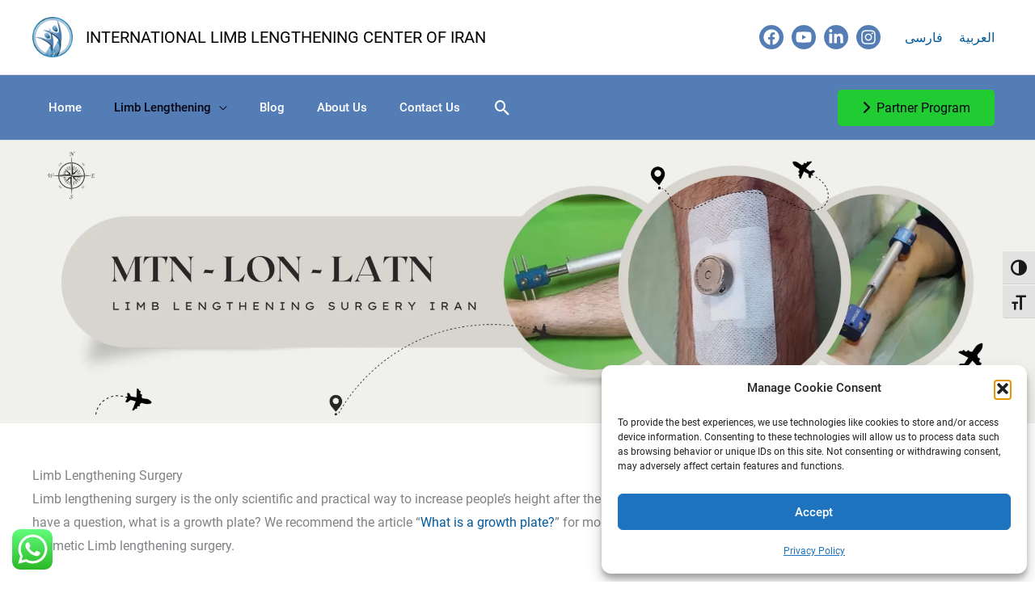

--- FILE ---
content_type: text/html; charset=UTF-8
request_url: https://en.llcig.com/limb-lengthening-surgery/
body_size: 33292
content:
<!DOCTYPE html>
<html lang="en-US" prefix="og: https://ogp.me/ns#">
<head>
<meta charset="UTF-8">
<meta name="viewport" content="width=device-width, initial-scale=1">
	<link rel="profile" href="https://gmpg.org/xfn/11"> 
	<link rel="preload" href="https://en.llcig.com/wp-content/astra-local-fonts/noto-sans-arabic/nwpxtLGrOAZMl5nJ_wfgRg3DrWFZWsnVBJ_sS6tlqHHFlhQ5l3sQWIHPqzCfyGyfuXqA.woff2" as="font" type="font/woff2" crossorigin><link rel="preload" href="https://en.llcig.com/wp-content/astra-local-fonts/roboto/KFOlCnqEu92Fr1MmWUlfBBc4.woff2" as="font" type="font/woff2" crossorigin>
<!-- Search Engine Optimization by Rank Math - https://rankmath.com/ -->
<title>Limb Lengthening Surgery - 5 inches, FREE Consultation. Iran</title>
<meta name="description" content="Limb lengthening surgery, also known as leg lengthening surgery, or leg extension surgery, is a method to increase height by up to 5.09 inches"/>
<meta name="robots" content="follow, index, max-snippet:-1, max-video-preview:-1, max-image-preview:large"/>
<link rel="canonical" href="https://en.llcig.com/limb-lengthening-surgery/" />
<meta property="og:locale" content="en_US" />
<meta property="og:type" content="article" />
<meta property="og:title" content="Limb Lengthening Surgery - 5 inches, FREE Consultation. Iran" />
<meta property="og:description" content="Limb lengthening surgery, also known as leg lengthening surgery, or leg extension surgery, is a method to increase height by up to 5.09 inches" />
<meta property="og:url" content="https://en.llcig.com/limb-lengthening-surgery/" />
<meta property="og:site_name" content="International Limb lengthening center of IRAN" />
<meta property="article:publisher" content="https://www.facebook.com/Limb-Lengthening-Cener-Iran-110640658126368" />
<meta property="og:updated_time" content="2023-03-18T19:24:24+03:30" />
<meta property="og:image" content="https://en.llcig.com/wp-content/uploads/2022/02/Limb-Lengthening-Surgery.jpg" />
<meta property="og:image:secure_url" content="https://en.llcig.com/wp-content/uploads/2022/02/Limb-Lengthening-Surgery.jpg" />
<meta property="og:image:width" content="1280" />
<meta property="og:image:height" content="749" />
<meta property="og:image:alt" content="Limb Lengthening Surgery" />
<meta property="og:image:type" content="image/jpeg" />
<meta property="article:published_time" content="2020-09-16T05:09:06+04:30" />
<meta property="article:modified_time" content="2023-03-18T19:24:24+03:30" />
<meta name="twitter:card" content="summary_large_image" />
<meta name="twitter:title" content="Limb Lengthening Surgery - 5 inches, FREE Consultation. Iran" />
<meta name="twitter:description" content="Limb lengthening surgery, also known as leg lengthening surgery, or leg extension surgery, is a method to increase height by up to 5.09 inches" />
<meta name="twitter:image" content="https://en.llcig.com/wp-content/uploads/2022/02/Limb-Lengthening-Surgery.jpg" />
<script type="application/ld+json" class="rank-math-schema">{"@context":"https://schema.org","@graph":[{"@type":["HealthAndBeautyBusiness","Organization"],"@id":"https://en.llcig.com/#organization","name":"International Limb lengthening center of IRAN","url":"https://en.llcig.com","sameAs":["https://www.facebook.com/Limb-Lengthening-Cener-Iran-110640658126368"],"logo":{"@type":"ImageObject","@id":"https://en.llcig.com/#logo","url":"https://en.llcig.com/wp-content/uploads/2022/01/mobile-logo-1.png","contentUrl":"https://en.llcig.com/wp-content/uploads/2022/01/mobile-logo-1.png","caption":"International Limb lengthening center of IRAN","inLanguage":"en-US","width":"150","height":"150"},"openingHours":["Monday,Tuesday,Wednesday,Thursday,Friday,Saturday,Sunday 09:00-17:00"],"image":{"@id":"https://en.llcig.com/#logo"}},{"@type":"WebSite","@id":"https://en.llcig.com/#website","url":"https://en.llcig.com","name":"International Limb lengthening center of IRAN","publisher":{"@id":"https://en.llcig.com/#organization"},"inLanguage":"en-US"},{"@type":"ImageObject","@id":"https://en.llcig.com/wp-content/uploads/2022/02/Limb-Lengthening-Surgery.jpg","url":"https://en.llcig.com/wp-content/uploads/2022/02/Limb-Lengthening-Surgery.jpg","width":"1280","height":"749","caption":"Limb Lengthening Surgery","inLanguage":"en-US"},{"@type":"BreadcrumbList","@id":"https://en.llcig.com/limb-lengthening-surgery/#breadcrumb","itemListElement":[{"@type":"ListItem","position":"1","item":{"@id":"https://en.llcig.com","name":"Home"}},{"@type":"ListItem","position":"2","item":{"@id":"https://en.llcig.com/limb-lengthening-surgery/","name":"Limb Lengthening Surgery"}}]},{"@type":["WebPage","FAQPage"],"@id":"https://en.llcig.com/limb-lengthening-surgery/#webpage","url":"https://en.llcig.com/limb-lengthening-surgery/","name":"Limb Lengthening Surgery - 5 inches, FREE Consultation. Iran","datePublished":"2020-09-16T05:09:06+04:30","dateModified":"2023-03-18T19:24:24+03:30","isPartOf":{"@id":"https://en.llcig.com/#website"},"primaryImageOfPage":{"@id":"https://en.llcig.com/wp-content/uploads/2022/02/Limb-Lengthening-Surgery.jpg"},"inLanguage":"en-US","breadcrumb":{"@id":"https://en.llcig.com/limb-lengthening-surgery/#breadcrumb"},"mainEntity":[{"@type":"Question","url":"https://en.llcig.com/limb-lengthening-surgery/#faq-question-1672350684245","name":"Is leg lengthening surgery painful?","acceptedAnswer":{"@type":"Answer","text":"Post-operative pain is more significant one to two days after surgery than other days during the treatment, but this pain can be controlled and managed, and pain decreases by 80-90% on the third and subsequent days."}},{"@type":"Question","url":"https://en.llcig.com/limb-lengthening-surgery/#faq-question-1672350721040","name":"How much taller can limb Lengthening make you?","acceptedAnswer":{"@type":"Answer","text":"Usually, a 5 cm and 6 cm height increase is possible with one surgery. At the same time, a 10 cm height increase or up to 12 cm height increase is possible with two height increase surgeries, one in the tibia and the other in the femur."}}]},{"@type":"Person","@id":"https://en.llcig.com/author/m39taheri/","name":"Nader Motallebizadeh","url":"https://en.llcig.com/author/m39taheri/","image":{"@type":"ImageObject","@id":"https://secure.gravatar.com/avatar/71538f2854817ce4335ada8f8a1a4953da0673d5797f2e9ce14242ff93a86487?s=96&amp;d=mm&amp;r=g","url":"https://secure.gravatar.com/avatar/71538f2854817ce4335ada8f8a1a4953da0673d5797f2e9ce14242ff93a86487?s=96&amp;d=mm&amp;r=g","caption":"Nader Motallebizadeh","inLanguage":"en-US"},"worksFor":{"@id":"https://en.llcig.com/#organization"}},{"@type":"Article","headline":"Limb Lengthening Surgery - 5 inches, FREE Consultation. Iran","keywords":"Limb Lengthening Surgery,what is limb lengthening surgery,height increase surgery,leg lengthening surgery,leg extension surgery","datePublished":"2020-09-16T05:09:06+04:30","dateModified":"2023-03-18T19:24:24+03:30","author":{"@id":"https://en.llcig.com/author/m39taheri/","name":"Nader Motallebizadeh"},"publisher":{"@id":"https://en.llcig.com/#organization"},"description":"Limb lengthening surgery, also known as leg lengthening surgery, or leg extension surgery, is a method to increase height by up to 5.09 inches","name":"Limb Lengthening Surgery - 5 inches, FREE Consultation. Iran","@id":"https://en.llcig.com/limb-lengthening-surgery/#richSnippet","isPartOf":{"@id":"https://en.llcig.com/limb-lengthening-surgery/#webpage"},"image":{"@id":"https://en.llcig.com/wp-content/uploads/2022/02/Limb-Lengthening-Surgery.jpg"},"inLanguage":"en-US","mainEntityOfPage":{"@id":"https://en.llcig.com/limb-lengthening-surgery/#webpage"}}]}</script>
<!-- /Rank Math WordPress SEO plugin -->

<link rel="alternate" type="application/rss+xml" title="International Limb lengthening center of IRAN &raquo; Feed" href="https://en.llcig.com/feed/" />
<link rel="alternate" type="application/rss+xml" title="International Limb lengthening center of IRAN &raquo; Comments Feed" href="https://en.llcig.com/comments/feed/" />
<link rel="alternate" type="application/rss+xml" title="International Limb lengthening center of IRAN &raquo; Limb Lengthening Surgery Comments Feed" href="https://en.llcig.com/limb-lengthening-surgery/feed/" />
<link rel="alternate" title="oEmbed (JSON)" type="application/json+oembed" href="https://en.llcig.com/wp-json/oembed/1.0/embed?url=https%3A%2F%2Fen.llcig.com%2Flimb-lengthening-surgery%2F" />
<link rel="alternate" title="oEmbed (XML)" type="text/xml+oembed" href="https://en.llcig.com/wp-json/oembed/1.0/embed?url=https%3A%2F%2Fen.llcig.com%2Flimb-lengthening-surgery%2F&#038;format=xml" />
<style id='wp-img-auto-sizes-contain-inline-css'>
img:is([sizes=auto i],[sizes^="auto," i]){contain-intrinsic-size:3000px 1500px}
/*# sourceURL=wp-img-auto-sizes-contain-inline-css */
</style>
<link rel='stylesheet' id='astra-theme-css-css' href='https://en.llcig.com/wp-content/themes/astra/assets/css/minified/frontend.min.css?ver=4.12.0' media='all' />
<link rel='stylesheet' id='astra-google-fonts-css' href='https://en.llcig.com/wp-content/astra-local-fonts/astra-local-fonts.css?ver=4.12.0' media='all' />
<link rel='stylesheet' id='ht_ctc_main_css-css' href='https://en.llcig.com/wp-content/plugins/click-to-chat-for-whatsapp/new/inc/assets/css/main.css?ver=4.35' media='all' />
<link rel='stylesheet' id='astra-theme-dynamic-css' href='https://en.llcig.com/wp-content/uploads/astra/astra-theme-dynamic-css-post-25403.css?ver=1765269730' media='all' />
<style id='wp-emoji-styles-inline-css'>

	img.wp-smiley, img.emoji {
		display: inline !important;
		border: none !important;
		box-shadow: none !important;
		height: 1em !important;
		width: 1em !important;
		margin: 0 0.07em !important;
		vertical-align: -0.1em !important;
		background: none !important;
		padding: 0 !important;
	}
/*# sourceURL=wp-emoji-styles-inline-css */
</style>
<style id='wp-block-library-inline-css'>
:root{--wp-block-synced-color:#7a00df;--wp-block-synced-color--rgb:122,0,223;--wp-bound-block-color:var(--wp-block-synced-color);--wp-editor-canvas-background:#ddd;--wp-admin-theme-color:#007cba;--wp-admin-theme-color--rgb:0,124,186;--wp-admin-theme-color-darker-10:#006ba1;--wp-admin-theme-color-darker-10--rgb:0,107,160.5;--wp-admin-theme-color-darker-20:#005a87;--wp-admin-theme-color-darker-20--rgb:0,90,135;--wp-admin-border-width-focus:2px}@media (min-resolution:192dpi){:root{--wp-admin-border-width-focus:1.5px}}.wp-element-button{cursor:pointer}:root .has-very-light-gray-background-color{background-color:#eee}:root .has-very-dark-gray-background-color{background-color:#313131}:root .has-very-light-gray-color{color:#eee}:root .has-very-dark-gray-color{color:#313131}:root .has-vivid-green-cyan-to-vivid-cyan-blue-gradient-background{background:linear-gradient(135deg,#00d084,#0693e3)}:root .has-purple-crush-gradient-background{background:linear-gradient(135deg,#34e2e4,#4721fb 50%,#ab1dfe)}:root .has-hazy-dawn-gradient-background{background:linear-gradient(135deg,#faaca8,#dad0ec)}:root .has-subdued-olive-gradient-background{background:linear-gradient(135deg,#fafae1,#67a671)}:root .has-atomic-cream-gradient-background{background:linear-gradient(135deg,#fdd79a,#004a59)}:root .has-nightshade-gradient-background{background:linear-gradient(135deg,#330968,#31cdcf)}:root .has-midnight-gradient-background{background:linear-gradient(135deg,#020381,#2874fc)}:root{--wp--preset--font-size--normal:16px;--wp--preset--font-size--huge:42px}.has-regular-font-size{font-size:1em}.has-larger-font-size{font-size:2.625em}.has-normal-font-size{font-size:var(--wp--preset--font-size--normal)}.has-huge-font-size{font-size:var(--wp--preset--font-size--huge)}.has-text-align-center{text-align:center}.has-text-align-left{text-align:left}.has-text-align-right{text-align:right}.has-fit-text{white-space:nowrap!important}#end-resizable-editor-section{display:none}.aligncenter{clear:both}.items-justified-left{justify-content:flex-start}.items-justified-center{justify-content:center}.items-justified-right{justify-content:flex-end}.items-justified-space-between{justify-content:space-between}.screen-reader-text{border:0;clip-path:inset(50%);height:1px;margin:-1px;overflow:hidden;padding:0;position:absolute;width:1px;word-wrap:normal!important}.screen-reader-text:focus{background-color:#ddd;clip-path:none;color:#444;display:block;font-size:1em;height:auto;left:5px;line-height:normal;padding:15px 23px 14px;text-decoration:none;top:5px;width:auto;z-index:100000}html :where(.has-border-color){border-style:solid}html :where([style*=border-top-color]){border-top-style:solid}html :where([style*=border-right-color]){border-right-style:solid}html :where([style*=border-bottom-color]){border-bottom-style:solid}html :where([style*=border-left-color]){border-left-style:solid}html :where([style*=border-width]){border-style:solid}html :where([style*=border-top-width]){border-top-style:solid}html :where([style*=border-right-width]){border-right-style:solid}html :where([style*=border-bottom-width]){border-bottom-style:solid}html :where([style*=border-left-width]){border-left-style:solid}html :where(img[class*=wp-image-]){height:auto;max-width:100%}:where(figure){margin:0 0 1em}html :where(.is-position-sticky){--wp-admin--admin-bar--position-offset:var(--wp-admin--admin-bar--height,0px)}@media screen and (max-width:600px){html :where(.is-position-sticky){--wp-admin--admin-bar--position-offset:0px}}

/*# sourceURL=wp-block-library-inline-css */
</style><style id='wp-block-heading-inline-css'>
h1:where(.wp-block-heading).has-background,h2:where(.wp-block-heading).has-background,h3:where(.wp-block-heading).has-background,h4:where(.wp-block-heading).has-background,h5:where(.wp-block-heading).has-background,h6:where(.wp-block-heading).has-background{padding:1.25em 2.375em}h1.has-text-align-left[style*=writing-mode]:where([style*=vertical-lr]),h1.has-text-align-right[style*=writing-mode]:where([style*=vertical-rl]),h2.has-text-align-left[style*=writing-mode]:where([style*=vertical-lr]),h2.has-text-align-right[style*=writing-mode]:where([style*=vertical-rl]),h3.has-text-align-left[style*=writing-mode]:where([style*=vertical-lr]),h3.has-text-align-right[style*=writing-mode]:where([style*=vertical-rl]),h4.has-text-align-left[style*=writing-mode]:where([style*=vertical-lr]),h4.has-text-align-right[style*=writing-mode]:where([style*=vertical-rl]),h5.has-text-align-left[style*=writing-mode]:where([style*=vertical-lr]),h5.has-text-align-right[style*=writing-mode]:where([style*=vertical-rl]),h6.has-text-align-left[style*=writing-mode]:where([style*=vertical-lr]),h6.has-text-align-right[style*=writing-mode]:where([style*=vertical-rl]){rotate:180deg}
/*# sourceURL=https://en.llcig.com/wp-includes/blocks/heading/style.min.css */
</style>
<style id='wp-block-image-inline-css'>
.wp-block-image>a,.wp-block-image>figure>a{display:inline-block}.wp-block-image img{box-sizing:border-box;height:auto;max-width:100%;vertical-align:bottom}@media not (prefers-reduced-motion){.wp-block-image img.hide{visibility:hidden}.wp-block-image img.show{animation:show-content-image .4s}}.wp-block-image[style*=border-radius] img,.wp-block-image[style*=border-radius]>a{border-radius:inherit}.wp-block-image.has-custom-border img{box-sizing:border-box}.wp-block-image.aligncenter{text-align:center}.wp-block-image.alignfull>a,.wp-block-image.alignwide>a{width:100%}.wp-block-image.alignfull img,.wp-block-image.alignwide img{height:auto;width:100%}.wp-block-image .aligncenter,.wp-block-image .alignleft,.wp-block-image .alignright,.wp-block-image.aligncenter,.wp-block-image.alignleft,.wp-block-image.alignright{display:table}.wp-block-image .aligncenter>figcaption,.wp-block-image .alignleft>figcaption,.wp-block-image .alignright>figcaption,.wp-block-image.aligncenter>figcaption,.wp-block-image.alignleft>figcaption,.wp-block-image.alignright>figcaption{caption-side:bottom;display:table-caption}.wp-block-image .alignleft{float:left;margin:.5em 1em .5em 0}.wp-block-image .alignright{float:right;margin:.5em 0 .5em 1em}.wp-block-image .aligncenter{margin-left:auto;margin-right:auto}.wp-block-image :where(figcaption){margin-bottom:1em;margin-top:.5em}.wp-block-image.is-style-circle-mask img{border-radius:9999px}@supports ((-webkit-mask-image:none) or (mask-image:none)) or (-webkit-mask-image:none){.wp-block-image.is-style-circle-mask img{border-radius:0;-webkit-mask-image:url('data:image/svg+xml;utf8,<svg viewBox="0 0 100 100" xmlns="http://www.w3.org/2000/svg"><circle cx="50" cy="50" r="50"/></svg>');mask-image:url('data:image/svg+xml;utf8,<svg viewBox="0 0 100 100" xmlns="http://www.w3.org/2000/svg"><circle cx="50" cy="50" r="50"/></svg>');mask-mode:alpha;-webkit-mask-position:center;mask-position:center;-webkit-mask-repeat:no-repeat;mask-repeat:no-repeat;-webkit-mask-size:contain;mask-size:contain}}:root :where(.wp-block-image.is-style-rounded img,.wp-block-image .is-style-rounded img){border-radius:9999px}.wp-block-image figure{margin:0}.wp-lightbox-container{display:flex;flex-direction:column;position:relative}.wp-lightbox-container img{cursor:zoom-in}.wp-lightbox-container img:hover+button{opacity:1}.wp-lightbox-container button{align-items:center;backdrop-filter:blur(16px) saturate(180%);background-color:#5a5a5a40;border:none;border-radius:4px;cursor:zoom-in;display:flex;height:20px;justify-content:center;opacity:0;padding:0;position:absolute;right:16px;text-align:center;top:16px;width:20px;z-index:100}@media not (prefers-reduced-motion){.wp-lightbox-container button{transition:opacity .2s ease}}.wp-lightbox-container button:focus-visible{outline:3px auto #5a5a5a40;outline:3px auto -webkit-focus-ring-color;outline-offset:3px}.wp-lightbox-container button:hover{cursor:pointer;opacity:1}.wp-lightbox-container button:focus{opacity:1}.wp-lightbox-container button:focus,.wp-lightbox-container button:hover,.wp-lightbox-container button:not(:hover):not(:active):not(.has-background){background-color:#5a5a5a40;border:none}.wp-lightbox-overlay{box-sizing:border-box;cursor:zoom-out;height:100vh;left:0;overflow:hidden;position:fixed;top:0;visibility:hidden;width:100%;z-index:100000}.wp-lightbox-overlay .close-button{align-items:center;cursor:pointer;display:flex;justify-content:center;min-height:40px;min-width:40px;padding:0;position:absolute;right:calc(env(safe-area-inset-right) + 16px);top:calc(env(safe-area-inset-top) + 16px);z-index:5000000}.wp-lightbox-overlay .close-button:focus,.wp-lightbox-overlay .close-button:hover,.wp-lightbox-overlay .close-button:not(:hover):not(:active):not(.has-background){background:none;border:none}.wp-lightbox-overlay .lightbox-image-container{height:var(--wp--lightbox-container-height);left:50%;overflow:hidden;position:absolute;top:50%;transform:translate(-50%,-50%);transform-origin:top left;width:var(--wp--lightbox-container-width);z-index:9999999999}.wp-lightbox-overlay .wp-block-image{align-items:center;box-sizing:border-box;display:flex;height:100%;justify-content:center;margin:0;position:relative;transform-origin:0 0;width:100%;z-index:3000000}.wp-lightbox-overlay .wp-block-image img{height:var(--wp--lightbox-image-height);min-height:var(--wp--lightbox-image-height);min-width:var(--wp--lightbox-image-width);width:var(--wp--lightbox-image-width)}.wp-lightbox-overlay .wp-block-image figcaption{display:none}.wp-lightbox-overlay button{background:none;border:none}.wp-lightbox-overlay .scrim{background-color:#fff;height:100%;opacity:.9;position:absolute;width:100%;z-index:2000000}.wp-lightbox-overlay.active{visibility:visible}@media not (prefers-reduced-motion){.wp-lightbox-overlay.active{animation:turn-on-visibility .25s both}.wp-lightbox-overlay.active img{animation:turn-on-visibility .35s both}.wp-lightbox-overlay.show-closing-animation:not(.active){animation:turn-off-visibility .35s both}.wp-lightbox-overlay.show-closing-animation:not(.active) img{animation:turn-off-visibility .25s both}.wp-lightbox-overlay.zoom.active{animation:none;opacity:1;visibility:visible}.wp-lightbox-overlay.zoom.active .lightbox-image-container{animation:lightbox-zoom-in .4s}.wp-lightbox-overlay.zoom.active .lightbox-image-container img{animation:none}.wp-lightbox-overlay.zoom.active .scrim{animation:turn-on-visibility .4s forwards}.wp-lightbox-overlay.zoom.show-closing-animation:not(.active){animation:none}.wp-lightbox-overlay.zoom.show-closing-animation:not(.active) .lightbox-image-container{animation:lightbox-zoom-out .4s}.wp-lightbox-overlay.zoom.show-closing-animation:not(.active) .lightbox-image-container img{animation:none}.wp-lightbox-overlay.zoom.show-closing-animation:not(.active) .scrim{animation:turn-off-visibility .4s forwards}}@keyframes show-content-image{0%{visibility:hidden}99%{visibility:hidden}to{visibility:visible}}@keyframes turn-on-visibility{0%{opacity:0}to{opacity:1}}@keyframes turn-off-visibility{0%{opacity:1;visibility:visible}99%{opacity:0;visibility:visible}to{opacity:0;visibility:hidden}}@keyframes lightbox-zoom-in{0%{transform:translate(calc((-100vw + var(--wp--lightbox-scrollbar-width))/2 + var(--wp--lightbox-initial-left-position)),calc(-50vh + var(--wp--lightbox-initial-top-position))) scale(var(--wp--lightbox-scale))}to{transform:translate(-50%,-50%) scale(1)}}@keyframes lightbox-zoom-out{0%{transform:translate(-50%,-50%) scale(1);visibility:visible}99%{visibility:visible}to{transform:translate(calc((-100vw + var(--wp--lightbox-scrollbar-width))/2 + var(--wp--lightbox-initial-left-position)),calc(-50vh + var(--wp--lightbox-initial-top-position))) scale(var(--wp--lightbox-scale));visibility:hidden}}
/*# sourceURL=https://en.llcig.com/wp-includes/blocks/image/style.min.css */
</style>
<style id='wp-block-list-inline-css'>
ol,ul{box-sizing:border-box}:root :where(.wp-block-list.has-background){padding:1.25em 2.375em}
/*# sourceURL=https://en.llcig.com/wp-includes/blocks/list/style.min.css */
</style>
<style id='wp-block-video-inline-css'>
.wp-block-video{box-sizing:border-box}.wp-block-video video{height:auto;vertical-align:middle;width:100%}@supports (position:sticky){.wp-block-video [poster]{object-fit:cover}}.wp-block-video.aligncenter{text-align:center}.wp-block-video :where(figcaption){margin-bottom:1em;margin-top:.5em}
/*# sourceURL=https://en.llcig.com/wp-includes/blocks/video/style.min.css */
</style>
<style id='wp-block-audio-inline-css'>
.wp-block-audio{box-sizing:border-box}.wp-block-audio :where(figcaption){margin-bottom:1em;margin-top:.5em}.wp-block-audio audio{min-width:300px;width:100%}
/*# sourceURL=https://en.llcig.com/wp-includes/blocks/audio/style.min.css */
</style>
<style id='wp-block-paragraph-inline-css'>
.is-small-text{font-size:.875em}.is-regular-text{font-size:1em}.is-large-text{font-size:2.25em}.is-larger-text{font-size:3em}.has-drop-cap:not(:focus):first-letter{float:left;font-size:8.4em;font-style:normal;font-weight:100;line-height:.68;margin:.05em .1em 0 0;text-transform:uppercase}body.rtl .has-drop-cap:not(:focus):first-letter{float:none;margin-left:.1em}p.has-drop-cap.has-background{overflow:hidden}:root :where(p.has-background){padding:1.25em 2.375em}:where(p.has-text-color:not(.has-link-color)) a{color:inherit}p.has-text-align-left[style*="writing-mode:vertical-lr"],p.has-text-align-right[style*="writing-mode:vertical-rl"]{rotate:180deg}
/*# sourceURL=https://en.llcig.com/wp-includes/blocks/paragraph/style.min.css */
</style>
<style id='global-styles-inline-css'>
:root{--wp--preset--aspect-ratio--square: 1;--wp--preset--aspect-ratio--4-3: 4/3;--wp--preset--aspect-ratio--3-4: 3/4;--wp--preset--aspect-ratio--3-2: 3/2;--wp--preset--aspect-ratio--2-3: 2/3;--wp--preset--aspect-ratio--16-9: 16/9;--wp--preset--aspect-ratio--9-16: 9/16;--wp--preset--color--black: #000000;--wp--preset--color--cyan-bluish-gray: #abb8c3;--wp--preset--color--white: #ffffff;--wp--preset--color--pale-pink: #f78da7;--wp--preset--color--vivid-red: #cf2e2e;--wp--preset--color--luminous-vivid-orange: #ff6900;--wp--preset--color--luminous-vivid-amber: #fcb900;--wp--preset--color--light-green-cyan: #7bdcb5;--wp--preset--color--vivid-green-cyan: #00d084;--wp--preset--color--pale-cyan-blue: #8ed1fc;--wp--preset--color--vivid-cyan-blue: #0693e3;--wp--preset--color--vivid-purple: #9b51e0;--wp--preset--color--ast-global-color-0: var(--ast-global-color-0);--wp--preset--color--ast-global-color-1: var(--ast-global-color-1);--wp--preset--color--ast-global-color-2: var(--ast-global-color-2);--wp--preset--color--ast-global-color-3: var(--ast-global-color-3);--wp--preset--color--ast-global-color-4: var(--ast-global-color-4);--wp--preset--color--ast-global-color-5: var(--ast-global-color-5);--wp--preset--color--ast-global-color-6: var(--ast-global-color-6);--wp--preset--color--ast-global-color-7: var(--ast-global-color-7);--wp--preset--color--ast-global-color-8: var(--ast-global-color-8);--wp--preset--gradient--vivid-cyan-blue-to-vivid-purple: linear-gradient(135deg,rgb(6,147,227) 0%,rgb(155,81,224) 100%);--wp--preset--gradient--light-green-cyan-to-vivid-green-cyan: linear-gradient(135deg,rgb(122,220,180) 0%,rgb(0,208,130) 100%);--wp--preset--gradient--luminous-vivid-amber-to-luminous-vivid-orange: linear-gradient(135deg,rgb(252,185,0) 0%,rgb(255,105,0) 100%);--wp--preset--gradient--luminous-vivid-orange-to-vivid-red: linear-gradient(135deg,rgb(255,105,0) 0%,rgb(207,46,46) 100%);--wp--preset--gradient--very-light-gray-to-cyan-bluish-gray: linear-gradient(135deg,rgb(238,238,238) 0%,rgb(169,184,195) 100%);--wp--preset--gradient--cool-to-warm-spectrum: linear-gradient(135deg,rgb(74,234,220) 0%,rgb(151,120,209) 20%,rgb(207,42,186) 40%,rgb(238,44,130) 60%,rgb(251,105,98) 80%,rgb(254,248,76) 100%);--wp--preset--gradient--blush-light-purple: linear-gradient(135deg,rgb(255,206,236) 0%,rgb(152,150,240) 100%);--wp--preset--gradient--blush-bordeaux: linear-gradient(135deg,rgb(254,205,165) 0%,rgb(254,45,45) 50%,rgb(107,0,62) 100%);--wp--preset--gradient--luminous-dusk: linear-gradient(135deg,rgb(255,203,112) 0%,rgb(199,81,192) 50%,rgb(65,88,208) 100%);--wp--preset--gradient--pale-ocean: linear-gradient(135deg,rgb(255,245,203) 0%,rgb(182,227,212) 50%,rgb(51,167,181) 100%);--wp--preset--gradient--electric-grass: linear-gradient(135deg,rgb(202,248,128) 0%,rgb(113,206,126) 100%);--wp--preset--gradient--midnight: linear-gradient(135deg,rgb(2,3,129) 0%,rgb(40,116,252) 100%);--wp--preset--font-size--small: 13px;--wp--preset--font-size--medium: 20px;--wp--preset--font-size--large: 36px;--wp--preset--font-size--x-large: 42px;--wp--preset--spacing--20: 0.44rem;--wp--preset--spacing--30: 0.67rem;--wp--preset--spacing--40: 1rem;--wp--preset--spacing--50: 1.5rem;--wp--preset--spacing--60: 2.25rem;--wp--preset--spacing--70: 3.38rem;--wp--preset--spacing--80: 5.06rem;--wp--preset--shadow--natural: 6px 6px 9px rgba(0, 0, 0, 0.2);--wp--preset--shadow--deep: 12px 12px 50px rgba(0, 0, 0, 0.4);--wp--preset--shadow--sharp: 6px 6px 0px rgba(0, 0, 0, 0.2);--wp--preset--shadow--outlined: 6px 6px 0px -3px rgb(255, 255, 255), 6px 6px rgb(0, 0, 0);--wp--preset--shadow--crisp: 6px 6px 0px rgb(0, 0, 0);}:root { --wp--style--global--content-size: var(--wp--custom--ast-content-width-size);--wp--style--global--wide-size: var(--wp--custom--ast-wide-width-size); }:where(body) { margin: 0; }.wp-site-blocks > .alignleft { float: left; margin-right: 2em; }.wp-site-blocks > .alignright { float: right; margin-left: 2em; }.wp-site-blocks > .aligncenter { justify-content: center; margin-left: auto; margin-right: auto; }:where(.wp-site-blocks) > * { margin-block-start: 24px; margin-block-end: 0; }:where(.wp-site-blocks) > :first-child { margin-block-start: 0; }:where(.wp-site-blocks) > :last-child { margin-block-end: 0; }:root { --wp--style--block-gap: 24px; }:root :where(.is-layout-flow) > :first-child{margin-block-start: 0;}:root :where(.is-layout-flow) > :last-child{margin-block-end: 0;}:root :where(.is-layout-flow) > *{margin-block-start: 24px;margin-block-end: 0;}:root :where(.is-layout-constrained) > :first-child{margin-block-start: 0;}:root :where(.is-layout-constrained) > :last-child{margin-block-end: 0;}:root :where(.is-layout-constrained) > *{margin-block-start: 24px;margin-block-end: 0;}:root :where(.is-layout-flex){gap: 24px;}:root :where(.is-layout-grid){gap: 24px;}.is-layout-flow > .alignleft{float: left;margin-inline-start: 0;margin-inline-end: 2em;}.is-layout-flow > .alignright{float: right;margin-inline-start: 2em;margin-inline-end: 0;}.is-layout-flow > .aligncenter{margin-left: auto !important;margin-right: auto !important;}.is-layout-constrained > .alignleft{float: left;margin-inline-start: 0;margin-inline-end: 2em;}.is-layout-constrained > .alignright{float: right;margin-inline-start: 2em;margin-inline-end: 0;}.is-layout-constrained > .aligncenter{margin-left: auto !important;margin-right: auto !important;}.is-layout-constrained > :where(:not(.alignleft):not(.alignright):not(.alignfull)){max-width: var(--wp--style--global--content-size);margin-left: auto !important;margin-right: auto !important;}.is-layout-constrained > .alignwide{max-width: var(--wp--style--global--wide-size);}body .is-layout-flex{display: flex;}.is-layout-flex{flex-wrap: wrap;align-items: center;}.is-layout-flex > :is(*, div){margin: 0;}body .is-layout-grid{display: grid;}.is-layout-grid > :is(*, div){margin: 0;}body{padding-top: 0px;padding-right: 0px;padding-bottom: 0px;padding-left: 0px;}a:where(:not(.wp-element-button)){text-decoration: none;}:root :where(.wp-element-button, .wp-block-button__link){background-color: #32373c;border-width: 0;color: #fff;font-family: inherit;font-size: inherit;font-style: inherit;font-weight: inherit;letter-spacing: inherit;line-height: inherit;padding-top: calc(0.667em + 2px);padding-right: calc(1.333em + 2px);padding-bottom: calc(0.667em + 2px);padding-left: calc(1.333em + 2px);text-decoration: none;text-transform: inherit;}.has-black-color{color: var(--wp--preset--color--black) !important;}.has-cyan-bluish-gray-color{color: var(--wp--preset--color--cyan-bluish-gray) !important;}.has-white-color{color: var(--wp--preset--color--white) !important;}.has-pale-pink-color{color: var(--wp--preset--color--pale-pink) !important;}.has-vivid-red-color{color: var(--wp--preset--color--vivid-red) !important;}.has-luminous-vivid-orange-color{color: var(--wp--preset--color--luminous-vivid-orange) !important;}.has-luminous-vivid-amber-color{color: var(--wp--preset--color--luminous-vivid-amber) !important;}.has-light-green-cyan-color{color: var(--wp--preset--color--light-green-cyan) !important;}.has-vivid-green-cyan-color{color: var(--wp--preset--color--vivid-green-cyan) !important;}.has-pale-cyan-blue-color{color: var(--wp--preset--color--pale-cyan-blue) !important;}.has-vivid-cyan-blue-color{color: var(--wp--preset--color--vivid-cyan-blue) !important;}.has-vivid-purple-color{color: var(--wp--preset--color--vivid-purple) !important;}.has-ast-global-color-0-color{color: var(--wp--preset--color--ast-global-color-0) !important;}.has-ast-global-color-1-color{color: var(--wp--preset--color--ast-global-color-1) !important;}.has-ast-global-color-2-color{color: var(--wp--preset--color--ast-global-color-2) !important;}.has-ast-global-color-3-color{color: var(--wp--preset--color--ast-global-color-3) !important;}.has-ast-global-color-4-color{color: var(--wp--preset--color--ast-global-color-4) !important;}.has-ast-global-color-5-color{color: var(--wp--preset--color--ast-global-color-5) !important;}.has-ast-global-color-6-color{color: var(--wp--preset--color--ast-global-color-6) !important;}.has-ast-global-color-7-color{color: var(--wp--preset--color--ast-global-color-7) !important;}.has-ast-global-color-8-color{color: var(--wp--preset--color--ast-global-color-8) !important;}.has-black-background-color{background-color: var(--wp--preset--color--black) !important;}.has-cyan-bluish-gray-background-color{background-color: var(--wp--preset--color--cyan-bluish-gray) !important;}.has-white-background-color{background-color: var(--wp--preset--color--white) !important;}.has-pale-pink-background-color{background-color: var(--wp--preset--color--pale-pink) !important;}.has-vivid-red-background-color{background-color: var(--wp--preset--color--vivid-red) !important;}.has-luminous-vivid-orange-background-color{background-color: var(--wp--preset--color--luminous-vivid-orange) !important;}.has-luminous-vivid-amber-background-color{background-color: var(--wp--preset--color--luminous-vivid-amber) !important;}.has-light-green-cyan-background-color{background-color: var(--wp--preset--color--light-green-cyan) !important;}.has-vivid-green-cyan-background-color{background-color: var(--wp--preset--color--vivid-green-cyan) !important;}.has-pale-cyan-blue-background-color{background-color: var(--wp--preset--color--pale-cyan-blue) !important;}.has-vivid-cyan-blue-background-color{background-color: var(--wp--preset--color--vivid-cyan-blue) !important;}.has-vivid-purple-background-color{background-color: var(--wp--preset--color--vivid-purple) !important;}.has-ast-global-color-0-background-color{background-color: var(--wp--preset--color--ast-global-color-0) !important;}.has-ast-global-color-1-background-color{background-color: var(--wp--preset--color--ast-global-color-1) !important;}.has-ast-global-color-2-background-color{background-color: var(--wp--preset--color--ast-global-color-2) !important;}.has-ast-global-color-3-background-color{background-color: var(--wp--preset--color--ast-global-color-3) !important;}.has-ast-global-color-4-background-color{background-color: var(--wp--preset--color--ast-global-color-4) !important;}.has-ast-global-color-5-background-color{background-color: var(--wp--preset--color--ast-global-color-5) !important;}.has-ast-global-color-6-background-color{background-color: var(--wp--preset--color--ast-global-color-6) !important;}.has-ast-global-color-7-background-color{background-color: var(--wp--preset--color--ast-global-color-7) !important;}.has-ast-global-color-8-background-color{background-color: var(--wp--preset--color--ast-global-color-8) !important;}.has-black-border-color{border-color: var(--wp--preset--color--black) !important;}.has-cyan-bluish-gray-border-color{border-color: var(--wp--preset--color--cyan-bluish-gray) !important;}.has-white-border-color{border-color: var(--wp--preset--color--white) !important;}.has-pale-pink-border-color{border-color: var(--wp--preset--color--pale-pink) !important;}.has-vivid-red-border-color{border-color: var(--wp--preset--color--vivid-red) !important;}.has-luminous-vivid-orange-border-color{border-color: var(--wp--preset--color--luminous-vivid-orange) !important;}.has-luminous-vivid-amber-border-color{border-color: var(--wp--preset--color--luminous-vivid-amber) !important;}.has-light-green-cyan-border-color{border-color: var(--wp--preset--color--light-green-cyan) !important;}.has-vivid-green-cyan-border-color{border-color: var(--wp--preset--color--vivid-green-cyan) !important;}.has-pale-cyan-blue-border-color{border-color: var(--wp--preset--color--pale-cyan-blue) !important;}.has-vivid-cyan-blue-border-color{border-color: var(--wp--preset--color--vivid-cyan-blue) !important;}.has-vivid-purple-border-color{border-color: var(--wp--preset--color--vivid-purple) !important;}.has-ast-global-color-0-border-color{border-color: var(--wp--preset--color--ast-global-color-0) !important;}.has-ast-global-color-1-border-color{border-color: var(--wp--preset--color--ast-global-color-1) !important;}.has-ast-global-color-2-border-color{border-color: var(--wp--preset--color--ast-global-color-2) !important;}.has-ast-global-color-3-border-color{border-color: var(--wp--preset--color--ast-global-color-3) !important;}.has-ast-global-color-4-border-color{border-color: var(--wp--preset--color--ast-global-color-4) !important;}.has-ast-global-color-5-border-color{border-color: var(--wp--preset--color--ast-global-color-5) !important;}.has-ast-global-color-6-border-color{border-color: var(--wp--preset--color--ast-global-color-6) !important;}.has-ast-global-color-7-border-color{border-color: var(--wp--preset--color--ast-global-color-7) !important;}.has-ast-global-color-8-border-color{border-color: var(--wp--preset--color--ast-global-color-8) !important;}.has-vivid-cyan-blue-to-vivid-purple-gradient-background{background: var(--wp--preset--gradient--vivid-cyan-blue-to-vivid-purple) !important;}.has-light-green-cyan-to-vivid-green-cyan-gradient-background{background: var(--wp--preset--gradient--light-green-cyan-to-vivid-green-cyan) !important;}.has-luminous-vivid-amber-to-luminous-vivid-orange-gradient-background{background: var(--wp--preset--gradient--luminous-vivid-amber-to-luminous-vivid-orange) !important;}.has-luminous-vivid-orange-to-vivid-red-gradient-background{background: var(--wp--preset--gradient--luminous-vivid-orange-to-vivid-red) !important;}.has-very-light-gray-to-cyan-bluish-gray-gradient-background{background: var(--wp--preset--gradient--very-light-gray-to-cyan-bluish-gray) !important;}.has-cool-to-warm-spectrum-gradient-background{background: var(--wp--preset--gradient--cool-to-warm-spectrum) !important;}.has-blush-light-purple-gradient-background{background: var(--wp--preset--gradient--blush-light-purple) !important;}.has-blush-bordeaux-gradient-background{background: var(--wp--preset--gradient--blush-bordeaux) !important;}.has-luminous-dusk-gradient-background{background: var(--wp--preset--gradient--luminous-dusk) !important;}.has-pale-ocean-gradient-background{background: var(--wp--preset--gradient--pale-ocean) !important;}.has-electric-grass-gradient-background{background: var(--wp--preset--gradient--electric-grass) !important;}.has-midnight-gradient-background{background: var(--wp--preset--gradient--midnight) !important;}.has-small-font-size{font-size: var(--wp--preset--font-size--small) !important;}.has-medium-font-size{font-size: var(--wp--preset--font-size--medium) !important;}.has-large-font-size{font-size: var(--wp--preset--font-size--large) !important;}.has-x-large-font-size{font-size: var(--wp--preset--font-size--x-large) !important;}
/*# sourceURL=global-styles-inline-css */
</style>

<link rel='stylesheet' id='ui-font-css' href='https://en.llcig.com/wp-content/plugins/wp-accessibility/toolbar/fonts/css/a11y-toolbar.css?ver=2.2.6' media='all' />
<link rel='stylesheet' id='wpa-toolbar-css' href='https://en.llcig.com/wp-content/plugins/wp-accessibility/toolbar/css/a11y.css?ver=2.2.6' media='all' />
<link rel='stylesheet' id='ui-fontsize.css-css' href='https://en.llcig.com/wp-content/plugins/wp-accessibility/toolbar/css/a11y-fontsize.css?ver=2.2.6' media='all' />
<style id='ui-fontsize.css-inline-css'>
html { --wpa-font-size: clamp( 24px, 1.5rem, 36px ); --wpa-h1-size : clamp( 48px, 3rem, 72px ); --wpa-h2-size : clamp( 40px, 2.5rem, 60px ); --wpa-h3-size : clamp( 32px, 2rem, 48px ); --wpa-h4-size : clamp( 28px, 1.75rem, 42px ); --wpa-sub-list-size: 1.1em; --wpa-sub-sub-list-size: 1em; } 
/*# sourceURL=ui-fontsize.css-inline-css */
</style>
<link rel='stylesheet' id='wpa-style-css' href='https://en.llcig.com/wp-content/plugins/wp-accessibility/css/wpa-style.css?ver=2.2.6' media='all' />
<style id='wpa-style-inline-css'>
:root { --admin-bar-top : 7px; }
/*# sourceURL=wpa-style-inline-css */
</style>
<link rel='stylesheet' id='cmplz-general-css' href='https://en.llcig.com/wp-content/plugins/complianz-gdpr/assets/css/cookieblocker.min.css?ver=1764343788' media='all' />
<link rel='stylesheet' id='uagb-block-positioning-css-css' href='https://en.llcig.com/wp-content/plugins/ultimate-addons-for-gutenberg/assets/css/spectra-block-positioning.min.css?ver=2.19.16' media='all' />
<link rel='stylesheet' id='uag-style-25403-css' href='https://en.llcig.com/wp-content/uploads/uag-plugin/assets/25000/uag-css-25403.css?ver=1768371271' media='all' />
<link rel='stylesheet' id='astra-addon-css-css' href='https://en.llcig.com/wp-content/uploads/astra-addon/astra-addon-6929c0494412a3-42486868.css?ver=4.11.11' media='all' />
<link rel='stylesheet' id='astra-addon-dynamic-css' href='https://en.llcig.com/wp-content/uploads/astra-addon/astra-addon-dynamic-css-post-25403.css?ver=1765269730' media='all' />
<link rel='stylesheet' id='dashicons-css' href='https://en.llcig.com/wp-includes/css/dashicons.min.css?ver=6.9' media='all' />
<link rel='stylesheet' id='essential-blocks-widgte-frontend-style-css' href='https://en.llcig.com/wp-content/uploads/eb-style/frontend/frontend-widget-25403.min.css?ver=1737798405' media='all' />
<link rel='stylesheet' id='eb-widget-style-css' href='https://en.llcig.com/wp-content/uploads/eb-style/eb-style-widget.min.css?ver=9bea77176d' media='all' />
<script src="https://en.llcig.com/wp-content/themes/astra/assets/js/minified/flexibility.min.js?ver=4.12.0" id="astra-flexibility-js"></script>
<script id="astra-flexibility-js-after">
typeof flexibility !== "undefined" && flexibility(document.documentElement);
//# sourceURL=astra-flexibility-js-after
</script>
<script src="https://en.llcig.com/wp-includes/js/jquery/jquery.min.js?ver=3.7.1" id="jquery-core-js"></script>
<script src="https://en.llcig.com/wp-includes/js/jquery/jquery-migrate.min.js?ver=3.4.1" id="jquery-migrate-js"></script>
<link rel="https://api.w.org/" href="https://en.llcig.com/wp-json/" /><link rel="alternate" title="JSON" type="application/json" href="https://en.llcig.com/wp-json/wp/v2/pages/25403" /><link rel="EditURI" type="application/rsd+xml" title="RSD" href="https://en.llcig.com/xmlrpc.php?rsd" />
<meta name="generator" content="WordPress 6.9" />
<link rel='shortlink' href='https://en.llcig.com/?p=25403' />
<style id="essential-blocks-global-styles">
            :root {
                --eb-global-primary-color: #101828;
--eb-global-secondary-color: #475467;
--eb-global-tertiary-color: #98A2B3;
--eb-global-text-color: #475467;
--eb-global-heading-color: #1D2939;
--eb-global-link-color: #444CE7;
--eb-global-background-color: #F9FAFB;
--eb-global-button-text-color: #FFFFFF;
--eb-global-button-background-color: #101828;
--eb-gradient-primary-color: linear-gradient(90deg, hsla(259, 84%, 78%, 1) 0%, hsla(206, 67%, 75%, 1) 100%);
--eb-gradient-secondary-color: linear-gradient(90deg, hsla(18, 76%, 85%, 1) 0%, hsla(203, 69%, 84%, 1) 100%);
--eb-gradient-tertiary-color: linear-gradient(90deg, hsla(248, 21%, 15%, 1) 0%, hsla(250, 14%, 61%, 1) 100%);
--eb-gradient-background-color: linear-gradient(90deg, rgb(250, 250, 250) 0%, rgb(233, 233, 233) 49%, rgb(244, 243, 243) 100%);

                --eb-tablet-breakpoint: 1024px;
--eb-mobile-breakpoint: 767px;

            }
            
            
        </style><meta name="generator" content="performance-lab 4.0.0; plugins: speculation-rules">
			<style>.cmplz-hidden {
					display: none !important;
				}</style><!-- Analytics by WP Statistics - https://wp-statistics.com -->
<meta name="generator" content="speculation-rules 1.6.0">
<style>.recentcomments a{display:inline !important;padding:0 !important;margin:0 !important;}</style><script id="google_gtagjs" src="https://www.googletagmanager.com/gtag/js?id=G-XQWBHH7LNJ" async></script>
<script id="google_gtagjs-inline">
window.dataLayer = window.dataLayer || [];function gtag(){dataLayer.push(arguments);}gtag('js', new Date());gtag('config', 'G-XQWBHH7LNJ', {} );
</script>
<style id="uagb-style-conditional-extension">@media (min-width: 1025px){body .uag-hide-desktop.uagb-google-map__wrap,body .uag-hide-desktop{display:none !important}}@media (min-width: 768px) and (max-width: 1024px){body .uag-hide-tab.uagb-google-map__wrap,body .uag-hide-tab{display:none !important}}@media (max-width: 767px){body .uag-hide-mob.uagb-google-map__wrap,body .uag-hide-mob{display:none !important}}</style><link rel="icon" href="https://en.llcig.com/wp-content/uploads/2023/11/favicon-2023.webp" sizes="32x32" />
<link rel="icon" href="https://en.llcig.com/wp-content/uploads/2023/11/favicon-2023.webp" sizes="192x192" />
<link rel="apple-touch-icon" href="https://en.llcig.com/wp-content/uploads/2023/11/favicon-2023.webp" />
<meta name="msapplication-TileImage" content="https://en.llcig.com/wp-content/uploads/2023/11/favicon-2023.webp" />
		<style id="wp-custom-css">
			html,
body{
width:100%;
overflow-x:hidden;
}
.ast-plain-container.ast-no-sidebar #primary {
  margin-top: 0 !important;
}		</style>
		<link rel='stylesheet' id='essential-blocks-animation-css' href='https://en.llcig.com/wp-content/plugins/essential-blocks/assets/css/animate.min.css?ver=5.8.1' media='all' />
<link rel='stylesheet' id='essential-blocks-liquid-glass-css' href='https://en.llcig.com/wp-content/plugins/essential-blocks/assets/css/liquid-glass.css?ver=5.8.1' media='all' />
<link rel='stylesheet' id='essential-blocks-fontawesome-css' href='https://en.llcig.com/wp-content/plugins/essential-blocks/assets/fontawesome/css/all.min.css?ver=5.8.1' media='all' />
<link rel='stylesheet' id='essential-blocks-hover-css-css' href='https://en.llcig.com/wp-content/plugins/essential-blocks/assets/css/hover-min.css?ver=5.8.1' media='all' />
<link rel='stylesheet' id='astra-addon-megamenu-dynamic-css' href='https://en.llcig.com/wp-content/plugins/astra-addon/addons/nav-menu/assets/css/minified/magamenu-frontend.min.css?ver=4.11.11' media='all' />
<style id='astra-addon-megamenu-dynamic-inline-css'>
.ast-desktop .menu-item-25416 .astra-mm-icon-label.icon-item-25416,  .ast-header-break-point .menu-item-25416 .astra-mm-icon-label.icon-item-25416{display:inline-block;vertical-align:middle;line-height:0;margin:5px;}.ast-desktop .menu-item-25416 .astra-mm-icon-label.icon-item-25416 svg,  .ast-header-break-point .menu-item-25416 .astra-mm-icon-label.icon-item-25416 svg{width:20px;height:20px;color:var(--ast-global-color-5);fill:var(--ast-global-color-5);}.ast-desktop .menu-item-25416 .astra-mm-icon-label.icon-item-25416 > img,  .ast-header-break-point .menu-item-25416 .astra-mm-icon-label.icon-item-25416 > img{filter:url(#ast-mm-item25416-color-filter);}.ast-desktop .menu-item-26606 .astra-mm-icon-label.icon-item-26606,  .ast-header-break-point .menu-item-26606 .astra-mm-icon-label.icon-item-26606{display:inline-block;vertical-align:middle;line-height:0;margin:5px;}.ast-desktop .menu-item-26606 .astra-mm-icon-label.icon-item-26606 svg,  .ast-header-break-point .menu-item-26606 .astra-mm-icon-label.icon-item-26606 svg{color:var(--ast-global-color-0);fill:var(--ast-global-color-0);width:20px;height:20px;}.ast-desktop .menu-item-25418 .astra-mm-icon-label.icon-item-25418,  .ast-header-break-point .menu-item-25418 .astra-mm-icon-label.icon-item-25418{display:inline-block;vertical-align:middle;line-height:0;margin:5px;}.ast-desktop .menu-item-25418 .astra-mm-icon-label.icon-item-25418 svg,  .ast-header-break-point .menu-item-25418 .astra-mm-icon-label.icon-item-25418 svg{color:var(--ast-global-color-0);fill:var(--ast-global-color-0);width:20px;height:20px;}.ast-desktop .menu-item-26604 .astra-mm-icon-label.icon-item-26604,  .ast-header-break-point .menu-item-26604 .astra-mm-icon-label.icon-item-26604{display:inline-block;vertical-align:middle;line-height:0;margin:5px;}.ast-desktop .menu-item-26604 .astra-mm-icon-label.icon-item-26604 svg,  .ast-header-break-point .menu-item-26604 .astra-mm-icon-label.icon-item-26604 svg{color:var(--ast-global-color-0);fill:var(--ast-global-color-0);width:20px;height:20px;}.ast-desktop .menu-item-26605 .astra-mm-icon-label.icon-item-26605,  .ast-header-break-point .menu-item-26605 .astra-mm-icon-label.icon-item-26605{display:inline-block;vertical-align:middle;line-height:0;margin:5px;}.ast-desktop .menu-item-26605 .astra-mm-icon-label.icon-item-26605 svg,  .ast-header-break-point .menu-item-26605 .astra-mm-icon-label.icon-item-26605 svg{color:var(--ast-global-color-0);fill:var(--ast-global-color-0);width:20px;height:20px;}.ast-desktop .menu-item-26603 .astra-mm-icon-label.icon-item-26603,  .ast-header-break-point .menu-item-26603 .astra-mm-icon-label.icon-item-26603{display:inline-block;vertical-align:middle;line-height:0;margin:5px;}.ast-desktop .menu-item-26603 .astra-mm-icon-label.icon-item-26603 svg,  .ast-header-break-point .menu-item-26603 .astra-mm-icon-label.icon-item-26603 svg{color:var(--ast-global-color-0);fill:var(--ast-global-color-0);width:20px;height:20px;}.ast-desktop .menu-item-26612 .astra-mm-icon-label.icon-item-26612,  .ast-header-break-point .menu-item-26612 .astra-mm-icon-label.icon-item-26612{display:inline-block;vertical-align:middle;line-height:0;margin:5px;}.ast-desktop .menu-item-26612 .astra-mm-icon-label.icon-item-26612 svg,  .ast-header-break-point .menu-item-26612 .astra-mm-icon-label.icon-item-26612 svg{color:var(--ast-global-color-0);fill:var(--ast-global-color-0);width:20px;height:20px;}.ast-desktop .menu-item-25872 .astra-mm-icon-label.icon-item-25872,  .ast-header-break-point .menu-item-25872 .astra-mm-icon-label.icon-item-25872{display:inline-block;vertical-align:middle;line-height:0;margin:5px;}.ast-desktop .menu-item-25872 .astra-mm-icon-label.icon-item-25872 svg,  .ast-header-break-point .menu-item-25872 .astra-mm-icon-label.icon-item-25872 svg{width:20px;height:20px;color:var(--ast-global-color-5);fill:var(--ast-global-color-5);}.ast-desktop .menu-item-25872 .astra-mm-icon-label.icon-item-25872 > img,  .ast-header-break-point .menu-item-25872 .astra-mm-icon-label.icon-item-25872 > img{filter:url(#ast-mm-item25872-color-filter);}.ast-desktop .menu-item-25419 .astra-mm-icon-label.icon-item-25419,  .ast-header-break-point .menu-item-25419 .astra-mm-icon-label.icon-item-25419{display:inline-block;vertical-align:middle;line-height:0;margin:5px;}.ast-desktop .menu-item-25419 .astra-mm-icon-label.icon-item-25419 svg,  .ast-header-break-point .menu-item-25419 .astra-mm-icon-label.icon-item-25419 svg{width:20px;height:20px;color:var(--ast-global-color-5);fill:var(--ast-global-color-5);}.ast-desktop .menu-item-25419 .astra-mm-icon-label.icon-item-25419 > img,  .ast-header-break-point .menu-item-25419 .astra-mm-icon-label.icon-item-25419 > img{filter:url(#ast-mm-item25419-color-filter);}.ast-desktop .menu-item-25417 .astra-mm-icon-label.icon-item-25417,  .ast-header-break-point .menu-item-25417 .astra-mm-icon-label.icon-item-25417{display:inline-block;vertical-align:middle;line-height:0;margin:5px;}.ast-desktop .menu-item-25417 .astra-mm-icon-label.icon-item-25417 svg,  .ast-header-break-point .menu-item-25417 .astra-mm-icon-label.icon-item-25417 svg{color:var(--ast-global-color-0);fill:var(--ast-global-color-0);width:20px;height:20px;}.ast-desktop .menu-item-25416 .astra-mm-icon-label.icon-item-25416,  .ast-header-break-point .menu-item-25416 .astra-mm-icon-label.icon-item-25416{display:inline-block;vertical-align:middle;line-height:0;margin:5px;}.ast-desktop .menu-item-25416 .astra-mm-icon-label.icon-item-25416 svg,  .ast-header-break-point .menu-item-25416 .astra-mm-icon-label.icon-item-25416 svg{width:20px;height:20px;color:var(--ast-global-color-5);fill:var(--ast-global-color-5);}.ast-desktop .menu-item-25416 .astra-mm-icon-label.icon-item-25416 > img,  .ast-header-break-point .menu-item-25416 .astra-mm-icon-label.icon-item-25416 > img{filter:url(#ast-mm-item25416-color-filter);}.ast-desktop .menu-item-26606 .astra-mm-icon-label.icon-item-26606,  .ast-header-break-point .menu-item-26606 .astra-mm-icon-label.icon-item-26606{display:inline-block;vertical-align:middle;line-height:0;margin:5px;}.ast-desktop .menu-item-26606 .astra-mm-icon-label.icon-item-26606 svg,  .ast-header-break-point .menu-item-26606 .astra-mm-icon-label.icon-item-26606 svg{color:var(--ast-global-color-0);fill:var(--ast-global-color-0);width:20px;height:20px;}.ast-desktop .menu-item-25418 .astra-mm-icon-label.icon-item-25418,  .ast-header-break-point .menu-item-25418 .astra-mm-icon-label.icon-item-25418{display:inline-block;vertical-align:middle;line-height:0;margin:5px;}.ast-desktop .menu-item-25418 .astra-mm-icon-label.icon-item-25418 svg,  .ast-header-break-point .menu-item-25418 .astra-mm-icon-label.icon-item-25418 svg{color:var(--ast-global-color-0);fill:var(--ast-global-color-0);width:20px;height:20px;}.ast-desktop .menu-item-26604 .astra-mm-icon-label.icon-item-26604,  .ast-header-break-point .menu-item-26604 .astra-mm-icon-label.icon-item-26604{display:inline-block;vertical-align:middle;line-height:0;margin:5px;}.ast-desktop .menu-item-26604 .astra-mm-icon-label.icon-item-26604 svg,  .ast-header-break-point .menu-item-26604 .astra-mm-icon-label.icon-item-26604 svg{color:var(--ast-global-color-0);fill:var(--ast-global-color-0);width:20px;height:20px;}.ast-desktop .menu-item-26605 .astra-mm-icon-label.icon-item-26605,  .ast-header-break-point .menu-item-26605 .astra-mm-icon-label.icon-item-26605{display:inline-block;vertical-align:middle;line-height:0;margin:5px;}.ast-desktop .menu-item-26605 .astra-mm-icon-label.icon-item-26605 svg,  .ast-header-break-point .menu-item-26605 .astra-mm-icon-label.icon-item-26605 svg{color:var(--ast-global-color-0);fill:var(--ast-global-color-0);width:20px;height:20px;}.ast-desktop .menu-item-26603 .astra-mm-icon-label.icon-item-26603,  .ast-header-break-point .menu-item-26603 .astra-mm-icon-label.icon-item-26603{display:inline-block;vertical-align:middle;line-height:0;margin:5px;}.ast-desktop .menu-item-26603 .astra-mm-icon-label.icon-item-26603 svg,  .ast-header-break-point .menu-item-26603 .astra-mm-icon-label.icon-item-26603 svg{color:var(--ast-global-color-0);fill:var(--ast-global-color-0);width:20px;height:20px;}.ast-desktop .menu-item-26612 .astra-mm-icon-label.icon-item-26612,  .ast-header-break-point .menu-item-26612 .astra-mm-icon-label.icon-item-26612{display:inline-block;vertical-align:middle;line-height:0;margin:5px;}.ast-desktop .menu-item-26612 .astra-mm-icon-label.icon-item-26612 svg,  .ast-header-break-point .menu-item-26612 .astra-mm-icon-label.icon-item-26612 svg{color:var(--ast-global-color-0);fill:var(--ast-global-color-0);width:20px;height:20px;}.ast-desktop .menu-item-25872 .astra-mm-icon-label.icon-item-25872,  .ast-header-break-point .menu-item-25872 .astra-mm-icon-label.icon-item-25872{display:inline-block;vertical-align:middle;line-height:0;margin:5px;}.ast-desktop .menu-item-25872 .astra-mm-icon-label.icon-item-25872 svg,  .ast-header-break-point .menu-item-25872 .astra-mm-icon-label.icon-item-25872 svg{width:20px;height:20px;color:var(--ast-global-color-5);fill:var(--ast-global-color-5);}.ast-desktop .menu-item-25872 .astra-mm-icon-label.icon-item-25872 > img,  .ast-header-break-point .menu-item-25872 .astra-mm-icon-label.icon-item-25872 > img{filter:url(#ast-mm-item25872-color-filter);}.ast-desktop .menu-item-25419 .astra-mm-icon-label.icon-item-25419,  .ast-header-break-point .menu-item-25419 .astra-mm-icon-label.icon-item-25419{display:inline-block;vertical-align:middle;line-height:0;margin:5px;}.ast-desktop .menu-item-25419 .astra-mm-icon-label.icon-item-25419 svg,  .ast-header-break-point .menu-item-25419 .astra-mm-icon-label.icon-item-25419 svg{width:20px;height:20px;color:var(--ast-global-color-5);fill:var(--ast-global-color-5);}.ast-desktop .menu-item-25419 .astra-mm-icon-label.icon-item-25419 > img,  .ast-header-break-point .menu-item-25419 .astra-mm-icon-label.icon-item-25419 > img{filter:url(#ast-mm-item25419-color-filter);}.ast-desktop .menu-item-25417 .astra-mm-icon-label.icon-item-25417,  .ast-header-break-point .menu-item-25417 .astra-mm-icon-label.icon-item-25417{display:inline-block;vertical-align:middle;line-height:0;margin:5px;}.ast-desktop .menu-item-25417 .astra-mm-icon-label.icon-item-25417 svg,  .ast-header-break-point .menu-item-25417 .astra-mm-icon-label.icon-item-25417 svg{color:var(--ast-global-color-0);fill:var(--ast-global-color-0);width:20px;height:20px;}.ast-desktop .menu-item-26613 .astra-mm-icon-label.icon-item-26613,  .ast-header-break-point .menu-item-26613 .astra-mm-icon-label.icon-item-26613{display:inline-block;vertical-align:middle;line-height:0;margin:5px;}.ast-desktop .menu-item-26613 .astra-mm-icon-label.icon-item-26613 svg,  .ast-header-break-point .menu-item-26613 .astra-mm-icon-label.icon-item-26613 svg{color:var(--ast-global-color-0);fill:var(--ast-global-color-0);width:20px;height:20px;}.ast-desktop .menu-item-26591 .astra-mm-icon-label.icon-item-26591,  .ast-header-break-point .menu-item-26591 .astra-mm-icon-label.icon-item-26591{display:inline-block;vertical-align:middle;line-height:0;margin:5px;}.ast-desktop .menu-item-26591 .astra-mm-icon-label.icon-item-26591 svg,  .ast-header-break-point .menu-item-26591 .astra-mm-icon-label.icon-item-26591 svg{color:var(--ast-global-color-0);fill:var(--ast-global-color-0);width:20px;height:20px;}.ast-desktop .menu-item-26595 .astra-mm-icon-label.icon-item-26595,  .ast-header-break-point .menu-item-26595 .astra-mm-icon-label.icon-item-26595{display:inline-block;vertical-align:middle;line-height:0;margin:5px;}.ast-desktop .menu-item-26595 .astra-mm-icon-label.icon-item-26595 svg,  .ast-header-break-point .menu-item-26595 .astra-mm-icon-label.icon-item-26595 svg{color:var(--ast-global-color-0);fill:var(--ast-global-color-0);width:20px;height:20px;}.ast-desktop .menu-item-26596 .astra-mm-icon-label.icon-item-26596,  .ast-header-break-point .menu-item-26596 .astra-mm-icon-label.icon-item-26596{display:inline-block;vertical-align:middle;line-height:0;margin:5px;}.ast-desktop .menu-item-26596 .astra-mm-icon-label.icon-item-26596 svg,  .ast-header-break-point .menu-item-26596 .astra-mm-icon-label.icon-item-26596 svg{color:var(--ast-global-color-0);fill:var(--ast-global-color-0);width:20px;height:20px;}.ast-desktop .menu-item-26594 .astra-mm-icon-label.icon-item-26594,  .ast-header-break-point .menu-item-26594 .astra-mm-icon-label.icon-item-26594{display:inline-block;vertical-align:middle;line-height:0;margin:5px;}.ast-desktop .menu-item-26594 .astra-mm-icon-label.icon-item-26594 svg,  .ast-header-break-point .menu-item-26594 .astra-mm-icon-label.icon-item-26594 svg{color:var(--ast-global-color-0);fill:var(--ast-global-color-0);width:20px;height:20px;}.ast-desktop .menu-item-26592 .astra-mm-icon-label.icon-item-26592,  .ast-header-break-point .menu-item-26592 .astra-mm-icon-label.icon-item-26592{display:inline-block;vertical-align:middle;line-height:0;margin:5px;}.ast-desktop .menu-item-26592 .astra-mm-icon-label.icon-item-26592 svg,  .ast-header-break-point .menu-item-26592 .astra-mm-icon-label.icon-item-26592 svg{color:var(--ast-global-color-0);fill:var(--ast-global-color-0);width:20px;height:20px;}.ast-desktop .menu-item-26593 .astra-mm-icon-label.icon-item-26593,  .ast-header-break-point .menu-item-26593 .astra-mm-icon-label.icon-item-26593{display:inline-block;vertical-align:middle;line-height:0;margin:5px;}.ast-desktop .menu-item-26593 .astra-mm-icon-label.icon-item-26593 svg,  .ast-header-break-point .menu-item-26593 .astra-mm-icon-label.icon-item-26593 svg{color:var(--ast-global-color-0);fill:var(--ast-global-color-0);width:20px;height:20px;}
/*# sourceURL=astra-addon-megamenu-dynamic-inline-css */
</style>
</head>

<body data-cmplz=1 itemtype='https://schema.org/WebPage' itemscope='itemscope' class="wp-singular page-template-default page page-id-25403 wp-custom-logo wp-embed-responsive wp-theme-astra ast-desktop ast-plain-container ast-no-sidebar astra-4.12.0 ast-single-post ast-replace-site-logo-transparent ast-inherit-site-logo-transparent ast-theme-transparent-header ast-hfb-header ast-inherit-site-logo-sticky ast-primary-sticky-enabled astra-addon-4.11.11">

<a
	class="skip-link screen-reader-text"
	href="#content">
		Skip to content</a>

<div
class="hfeed site" id="page">
			<header
		class="site-header ast-primary-submenu-animation-slide-up header-main-layout-1 ast-primary-menu-enabled ast-logo-title-inline ast-hide-custom-menu-mobile ast-builder-menu-toggle-icon ast-mobile-header-inline" id="masthead" itemtype="https://schema.org/WPHeader" itemscope="itemscope" itemid="#masthead"		>
			<div id="ast-desktop-header" data-toggle-type="off-canvas">
		<div class="ast-above-header-wrap  ">
		<div class="ast-above-header-bar ast-above-header  site-header-focus-item" data-section="section-above-header-builder">
						<div class="site-above-header-wrap ast-builder-grid-row-container site-header-focus-item ast-container" data-section="section-above-header-builder">
				<div class="ast-builder-grid-row ast-builder-grid-row-has-sides ast-builder-grid-row-no-center">
											<div class="site-header-above-section-left site-header-section ast-flex site-header-section-left">
									<div class="ast-builder-layout-element ast-flex site-header-focus-item" data-section="title_tagline">
							<div
				class="site-branding ast-site-identity" itemtype="https://schema.org/Organization" itemscope="itemscope"				>
					<span class="site-logo-img"><a href="https://en.llcig.com/" class="custom-logo-link transparent-custom-logo" rel="home" itemprop="url" aria-label="International Limb lengthening center of IRAN"><img width="70" height="70" src="https://en.llcig.com/wp-content/uploads/2023/11/llcig-logo-retina-circle-70x70.webp" class="custom-logo" alt="" decoding="async" srcset="https://en.llcig.com/wp-content/uploads/2023/11/llcig-logo-retina-circle.webp 1x, https://en.llcig.com/wp-content/uploads/2023/11/llcig-logo-retina-circle.webp 2x" sizes="(max-width: 70px) 100vw, 70px" /></a><a href="https://en.llcig.com/" class="custom-logo-link ast-transparent-desktop-logo" rel="home" itemprop="url"><img width="70" height="70" src="https://en.llcig.com/wp-content/uploads/2023/11/llcig-logo-retina-circle-70x70.webp" class="custom-logo" alt="" decoding="async" srcset="https://en.llcig.com/wp-content/uploads/2023/11/llcig-logo-retina-circle.webp 1x, https://en.llcig.com/wp-content/uploads/2023/11/llcig-logo-retina-circle.webp 2x" sizes="(max-width: 70px) 100vw, 70px" /></a></span><div class="ast-site-title-wrap">
						<span class="site-title" itemprop="name">
				<a href="https://en.llcig.com/" rel="home" itemprop="url" >
					International Limb lengthening center of IRAN
				</a>
			</span>
						
				</div>				</div>
			<!-- .site-branding -->
					</div>
								</div>
																								<div class="site-header-above-section-right site-header-section ast-flex ast-grid-right-section">
										<div class="ast-builder-layout-element ast-flex site-header-focus-item" data-section="section-hb-social-icons-1">
			<div class="ast-header-social-1-wrap ast-header-social-wrap"><div class="header-social-inner-wrap element-social-inner-wrap social-show-label-false ast-social-color-type-custom ast-social-stack-none ast-social-element-style-filled"><a href="https://www.facebook.com/Limb-Lengthening-Cener-Iran-110640658126368" aria-label="Facebook" target="_blank" rel="noopener noreferrer" style="--color: #557dbc; --background-color: transparent;" class="ast-builder-social-element ast-inline-flex ast-facebook header-social-item"><span aria-hidden="true" class="ahfb-svg-iconset ast-inline-flex svg-baseline"><svg xmlns='http://www.w3.org/2000/svg' viewBox='0 0 512 512'><path d='M504 256C504 119 393 8 256 8S8 119 8 256c0 123.78 90.69 226.38 209.25 245V327.69h-63V256h63v-54.64c0-62.15 37-96.48 93.67-96.48 27.14 0 55.52 4.84 55.52 4.84v61h-31.28c-30.8 0-40.41 19.12-40.41 38.73V256h68.78l-11 71.69h-57.78V501C413.31 482.38 504 379.78 504 256z'></path></svg></span></a><a href="https://www.youtube.com/channel/UCT52kdoNNZ4GY18L6lGLQhQ" aria-label="YouTube" target="_blank" rel="noopener noreferrer" style="--color: #e96651; --background-color: transparent;" class="ast-builder-social-element ast-inline-flex ast-youtube header-social-item"><span aria-hidden="true" class="ahfb-svg-iconset ast-inline-flex svg-baseline"><svg xmlns='http://www.w3.org/2000/svg' viewBox='0 0 576 512'><path d='M549.655 124.083c-6.281-23.65-24.787-42.276-48.284-48.597C458.781 64 288 64 288 64S117.22 64 74.629 75.486c-23.497 6.322-42.003 24.947-48.284 48.597-11.412 42.867-11.412 132.305-11.412 132.305s0 89.438 11.412 132.305c6.281 23.65 24.787 41.5 48.284 47.821C117.22 448 288 448 288 448s170.78 0 213.371-11.486c23.497-6.321 42.003-24.171 48.284-47.821 11.412-42.867 11.412-132.305 11.412-132.305s0-89.438-11.412-132.305zm-317.51 213.508V175.185l142.739 81.205-142.739 81.201z'></path></svg></span></a><a href="https://www.linkedin.com/company/llcig/" aria-label="Linkedin" target="_blank" rel="noopener noreferrer" style="--color: #1c86c6; --background-color: transparent;" class="ast-builder-social-element ast-inline-flex ast-linkedin header-social-item"><span aria-hidden="true" class="ahfb-svg-iconset ast-inline-flex svg-baseline"><svg xmlns='http://www.w3.org/2000/svg' viewBox='0 0 448 512'><path d='M100.28 448H7.4V148.9h92.88zM53.79 108.1C24.09 108.1 0 83.5 0 53.8a53.79 53.79 0 0 1 107.58 0c0 29.7-24.1 54.3-53.79 54.3zM447.9 448h-92.68V302.4c0-34.7-.7-79.2-48.29-79.2-48.29 0-55.69 37.7-55.69 76.7V448h-92.78V148.9h89.08v40.8h1.3c12.4-23.5 42.69-48.3 87.88-48.3 94 0 111.28 61.9 111.28 142.3V448z'></path></svg></span></a><a href="https://www.instagram.com/limb.lengthening.iran" aria-label="Instagram" target="_blank" rel="noopener noreferrer" style="--color: #8a3ab9; --background-color: transparent;" class="ast-builder-social-element ast-inline-flex ast-instagram header-social-item"><span aria-hidden="true" class="ahfb-svg-iconset ast-inline-flex svg-baseline"><svg xmlns='http://www.w3.org/2000/svg' viewBox='0 0 448 512'><path d='M224.1 141c-63.6 0-114.9 51.3-114.9 114.9s51.3 114.9 114.9 114.9S339 319.5 339 255.9 287.7 141 224.1 141zm0 189.6c-41.1 0-74.7-33.5-74.7-74.7s33.5-74.7 74.7-74.7 74.7 33.5 74.7 74.7-33.6 74.7-74.7 74.7zm146.4-194.3c0 14.9-12 26.8-26.8 26.8-14.9 0-26.8-12-26.8-26.8s12-26.8 26.8-26.8 26.8 12 26.8 26.8zm76.1 27.2c-1.7-35.9-9.9-67.7-36.2-93.9-26.2-26.2-58-34.4-93.9-36.2-37-2.1-147.9-2.1-184.9 0-35.8 1.7-67.6 9.9-93.9 36.1s-34.4 58-36.2 93.9c-2.1 37-2.1 147.9 0 184.9 1.7 35.9 9.9 67.7 36.2 93.9s58 34.4 93.9 36.2c37 2.1 147.9 2.1 184.9 0 35.9-1.7 67.7-9.9 93.9-36.2 26.2-26.2 34.4-58 36.2-93.9 2.1-37 2.1-147.8 0-184.8zM398.8 388c-7.8 19.6-22.9 34.7-42.6 42.6-29.5 11.7-99.5 9-132.1 9s-102.7 2.6-132.1-9c-19.6-7.8-34.7-22.9-42.6-42.6-11.7-29.5-9-99.5-9-132.1s-2.6-102.7 9-132.1c7.8-19.6 22.9-34.7 42.6-42.6 29.5-11.7 99.5-9 132.1-9s102.7-2.6 132.1 9c19.6 7.8 34.7 22.9 42.6 42.6 11.7 29.5 9 99.5 9 132.1s2.7 102.7-9 132.1z'></path></svg></span></a></div></div>		</div>
							<div class="ast-builder-layout-element site-header-focus-item ast-header-language-switcher-element ast-header-language-switcher ast-hb-language-switcher-layout-horizontal" data-section="section-hb-language-switcher">
					
			<div class="ast-builder-language-switcher-wrapper ast-builder-language-switcher-layout-horizontal">
								<div class="ast-builder-language-switcher-element">
												<nav class="ast-builder-language-switcher" aria-label="Language Switcher"><ul class="ast-builder-language-switcher-menu">
																		<li class="ast-builder-language-switcher-menu-item-header">
											<a href="https://fa.llcig.com" aria-label="فارسی" role="link" class="ast-builder-language-switcher-item">
																																					<span class="ast-lswitcher-item-header ast-builder-language-switcher-native-name"> فارسی</span>
																							</a>
										</li>
																				<li class="ast-builder-language-switcher-menu-item-header">
											<a href="https://llcig.com/" aria-label="العربیة" role="link" class="ast-builder-language-switcher-item">
																																					<span class="ast-lswitcher-item-header ast-builder-language-switcher-native-name"> العربیة</span>
																							</a>
										</li>
																	</ul></nav>
											</div>
			</div>
								</div>
											</div>
												</div>
					</div>
								</div>
			</div>
		<div class="ast-main-header-wrap main-header-bar-wrap ">
		<div class="ast-primary-header-bar ast-primary-header main-header-bar site-header-focus-item" data-section="section-primary-header-builder">
						<div class="site-primary-header-wrap ast-builder-grid-row-container site-header-focus-item ast-container" data-section="section-primary-header-builder">
				<div class="ast-builder-grid-row ast-builder-grid-row-has-sides ast-builder-grid-row-no-center">
											<div class="site-header-primary-section-left site-header-section ast-flex site-header-section-left">
									<div class="ast-builder-menu-1 ast-builder-menu ast-flex ast-builder-menu-1-focus-item ast-builder-layout-element site-header-focus-item" data-section="section-hb-menu-1">
			<div class="ast-main-header-bar-alignment"><svg xmlns="http://www.w3.org/2000/svg" viewBox="0 0 0 0" width="0" height="0" focusable="false" role="none" style="visibility: hidden; position: absolute; left: -9999px; overflow: hidden;" ><defs><filter id="ast-mm-item25416-color-filter"><feColorMatrix color-interpolation-filters="sRGB" type="matrix" values=" .299 .587 .114 0 0 .299 .587 .114 0 0 .299 .587 .114 0 0 .299 .587 .114 0 0 " /><feComponentTransfer color-interpolation-filters="sRGB" ><feFuncR type="table" tableValues="1 1" /><feFuncG type="table" tableValues="1 1" /><feFuncB type="table" tableValues="1 1" /><feFuncA type="table" tableValues="1 1" /></feComponentTransfer><feComposite in2="SourceGraphic" operator="in" /></filter></defs></svg><svg xmlns="http://www.w3.org/2000/svg" viewBox="0 0 0 0" width="0" height="0" focusable="false" role="none" style="visibility: hidden; position: absolute; left: -9999px; overflow: hidden;" ><defs><filter id="ast-mm-item25872-color-filter"><feColorMatrix color-interpolation-filters="sRGB" type="matrix" values=" .299 .587 .114 0 0 .299 .587 .114 0 0 .299 .587 .114 0 0 .299 .587 .114 0 0 " /><feComponentTransfer color-interpolation-filters="sRGB" ><feFuncR type="table" tableValues="1 1" /><feFuncG type="table" tableValues="1 1" /><feFuncB type="table" tableValues="1 1" /><feFuncA type="table" tableValues="1 1" /></feComponentTransfer><feComposite in2="SourceGraphic" operator="in" /></filter></defs></svg><svg xmlns="http://www.w3.org/2000/svg" viewBox="0 0 0 0" width="0" height="0" focusable="false" role="none" style="visibility: hidden; position: absolute; left: -9999px; overflow: hidden;" ><defs><filter id="ast-mm-item25419-color-filter"><feColorMatrix color-interpolation-filters="sRGB" type="matrix" values=" .299 .587 .114 0 0 .299 .587 .114 0 0 .299 .587 .114 0 0 .299 .587 .114 0 0 " /><feComponentTransfer color-interpolation-filters="sRGB" ><feFuncR type="table" tableValues="1 1" /><feFuncG type="table" tableValues="1 1" /><feFuncB type="table" tableValues="1 1" /><feFuncA type="table" tableValues="1 1" /></feComponentTransfer><feComposite in2="SourceGraphic" operator="in" /></filter></defs></svg><div class="main-header-bar-navigation"><nav class="site-navigation ast-flex-grow-1 navigation-accessibility site-header-focus-item" id="primary-site-navigation-desktop" aria-label="Primary Site Navigation" itemtype="https://schema.org/SiteNavigationElement" itemscope="itemscope"><div class="main-navigation ast-inline-flex"><ul id="ast-hf-menu-1" class="main-header-menu ast-menu-shadow ast-nav-menu ast-flex  submenu-with-border astra-menu-animation-slide-up  ast-menu-hover-style-underline  stack-on-mobile ast-mega-menu-enabled"><li id="menu-item-25416" class="menu-item menu-item-type-post_type menu-item-object-page menu-item-home menu-item-25416"><a href="https://en.llcig.com/" class="menu-link"><span class="ast-icon icon-arrow"></span><span class="menu-text">Home</span></a></li><li id="menu-item-26606" class="menu-item menu-item-type-custom menu-item-object-custom current-menu-ancestor current-menu-parent menu-item-has-children menu-item-26606"><a aria-expanded="false" href="#" class="menu-link"><span class="ast-icon icon-arrow"></span><span class="menu-text">Limb Lengthening</span><span role="application" class="dropdown-menu-toggle ast-header-navigation-arrow" tabindex="0" aria-expanded="false" aria-label="Menu Toggle"  ><span class="ast-icon icon-arrow"></span></span></a><button class="ast-menu-toggle" aria-expanded="false" aria-label="Toggle Menu"><span class="ast-icon icon-arrow"></span></button>
<ul class="sub-menu">
	<li id="menu-item-25418" class="menu-item menu-item-type-post_type menu-item-object-page current-menu-item page_item page-item-25403 current_page_item menu-item-25418"><a href="https://en.llcig.com/limb-lengthening-surgery/" class="menu-link"><span class="ast-icon icon-arrow"></span><span class="menu-text">Limb Lengthening Surgery</span></a></li>	<li id="menu-item-26604" class="menu-item menu-item-type-post_type menu-item-object-post menu-item-26604"><a href="https://en.llcig.com/limb-lengthening-surgery-side-effects/" class="menu-link"><span class="ast-icon icon-arrow"></span><span class="menu-text">Side effects</span></a></li>	<li id="menu-item-26605" class="menu-item menu-item-type-post_type menu-item-object-post menu-item-26605"><a href="https://en.llcig.com/age-limit-for-limb-lengthening-surgery/" class="menu-link"><span class="ast-icon icon-arrow"></span><span class="menu-text">Age Limit</span></a></li>	<li id="menu-item-26603" class="menu-item menu-item-type-post_type menu-item-object-post menu-item-26603"><a href="https://en.llcig.com/limb-lengthening-surgery-cost-and-doctors-2022/" class="menu-link"><span class="ast-icon icon-arrow"></span><span class="menu-text">Costs and Expenses</span></a></li>	<li id="menu-item-26612" class="menu-item menu-item-type-custom menu-item-object-custom menu-item-26612"><a href="#" class="menu-link"><span class="ast-icon icon-arrow"></span><span class="menu-text">Travel and Accommodations</span></a></li></ul>
</li><li id="menu-item-25872" class="menu-item menu-item-type-post_type menu-item-object-page menu-item-25872"><a href="https://en.llcig.com/blog/" class="menu-link"><span class="ast-icon icon-arrow"></span><span class="menu-text">Blog</span></a></li><li id="menu-item-25419" class="menu-item menu-item-type-post_type menu-item-object-page menu-item-25419"><a href="https://en.llcig.com/about-us/" class="menu-link"><span class="ast-icon icon-arrow"></span><span class="menu-text">About Us</span></a></li><li id="menu-item-25417" class="menu-item menu-item-type-post_type menu-item-object-page menu-item-25417"><a href="https://en.llcig.com/contact-us/" class="menu-link"><span class="ast-icon icon-arrow"></span><span class="menu-text">Contact Us</span></a></li></ul></div></nav></div></div>		</div>
				<div class="ast-builder-layout-element ast-flex site-header-focus-item ast-header-search" data-section="section-header-search">
					<div class="ast-search-menu-icon slide-search" >
		<form role="search" method="get" class="search-form" action="https://en.llcig.com/">
	<label for="search-field">
		<span class="screen-reader-text">Search for:</span>
		<input type="search" id="search-field" class="search-field" autocomplete=&quot;off&quot;  placeholder="Search..." value="" name="s" tabindex="-1">
			</label>
	</form>
			<div class="ast-search-icon">
				<a class="slide-search astra-search-icon" role="button" tabindex="0" aria-label="Search button" href="#">
					<span class="screen-reader-text">Search</span>
					<span class="ast-icon icon-search"></span>				</a>
			</div>
		</div>
				</div>
								</div>
																								<div class="site-header-primary-section-right site-header-section ast-flex ast-grid-right-section">
										<aside
		class="header-widget-area widget-area site-header-focus-item" data-section="sidebar-widgets-header-widget-1" aria-label="Header Widget 1" role="region"		>
						<div class="header-widget-area-inner site-info-inner"><section id="block-33" class="widget widget_block">
<div class="wp-block-essential-blocks-button  root-eb-button-xcoxk"><div class="eb-parent-wrapper eb-parent-eb-button-xcoxk "><div class="eb-button-wrapper eb-button-alignment eb-button-xcoxk"><div class="eb-button"><div class="eb-button-inner-wrapper "><a class="eb-button-anchor " href="https://en.llcig.com/partner-program/" target="_blank" rel="noopener"><i icon="fas fa-chevron-right" class="fas fa-chevron-right eb-button-icon eb-button-icon-left hvr-icon"></i>Partner Program</a></div></div></div></div></div>
</section></div>		</aside>
										</div>
												</div>
					</div>
								</div>
			</div>
	</div> <!-- Main Header Bar Wrap -->
<div id="ast-mobile-header" class="ast-mobile-header-wrap " data-type="off-canvas">
		<div class="ast-main-header-wrap main-header-bar-wrap" >
		<div class="ast-primary-header-bar ast-primary-header main-header-bar site-primary-header-wrap site-header-focus-item ast-builder-grid-row-layout-default ast-builder-grid-row-tablet-layout-default ast-builder-grid-row-mobile-layout-default" data-section="section-primary-header-builder">
									<div class="ast-builder-grid-row ast-builder-grid-row-has-sides ast-builder-grid-row-no-center">
													<div class="site-header-primary-section-left site-header-section ast-flex site-header-section-left">
										<div class="ast-builder-layout-element ast-flex site-header-focus-item" data-section="title_tagline">
							<div
				class="site-branding ast-site-identity" itemtype="https://schema.org/Organization" itemscope="itemscope"				>
					<span class="site-logo-img"><a href="https://en.llcig.com/" class="custom-logo-link transparent-custom-logo" rel="home" itemprop="url" aria-label="International Limb lengthening center of IRAN"><img width="70" height="70" src="https://en.llcig.com/wp-content/uploads/2023/11/llcig-logo-retina-circle-70x70.webp" class="custom-logo" alt="" decoding="async" srcset="https://en.llcig.com/wp-content/uploads/2023/11/llcig-logo-retina-circle.webp 1x, https://en.llcig.com/wp-content/uploads/2023/11/llcig-logo-retina-circle.webp 2x" sizes="(max-width: 70px) 100vw, 70px" /></a><a href="https://en.llcig.com/" class="custom-logo-link ast-transparent-desktop-logo" rel="home" itemprop="url"><img width="70" height="70" src="https://en.llcig.com/wp-content/uploads/2023/11/llcig-logo-retina-circle-70x70.webp" class="custom-logo" alt="" decoding="async" srcset="https://en.llcig.com/wp-content/uploads/2023/11/llcig-logo-retina-circle.webp 1x, https://en.llcig.com/wp-content/uploads/2023/11/llcig-logo-retina-circle.webp 2x" sizes="(max-width: 70px) 100vw, 70px" /></a></span><div class="ast-site-title-wrap">
						<span class="site-title" itemprop="name">
				<a href="https://en.llcig.com/" rel="home" itemprop="url" >
					International Limb lengthening center of IRAN
				</a>
			</span>
						
				</div>				</div>
			<!-- .site-branding -->
					</div>
									</div>
																									<div class="site-header-primary-section-right site-header-section ast-flex ast-grid-right-section">
										<div class="ast-builder-layout-element ast-flex site-header-focus-item" data-section="section-header-mobile-trigger">
						<div class="ast-button-wrap">
				<button type="button" class="menu-toggle main-header-menu-toggle ast-mobile-menu-trigger-fill"   aria-expanded="false" aria-label="Main menu toggle">
					<span class="mobile-menu-toggle-icon">
						<span aria-hidden="true" class="ahfb-svg-iconset ast-inline-flex svg-baseline"><svg class='ast-mobile-svg ast-menu-svg' fill='currentColor' version='1.1' xmlns='http://www.w3.org/2000/svg' width='24' height='24' viewBox='0 0 24 24'><path d='M3 13h18c0.552 0 1-0.448 1-1s-0.448-1-1-1h-18c-0.552 0-1 0.448-1 1s0.448 1 1 1zM3 7h18c0.552 0 1-0.448 1-1s-0.448-1-1-1h-18c-0.552 0-1 0.448-1 1s0.448 1 1 1zM3 19h18c0.552 0 1-0.448 1-1s-0.448-1-1-1h-18c-0.552 0-1 0.448-1 1s0.448 1 1 1z'></path></svg></span><span aria-hidden="true" class="ahfb-svg-iconset ast-inline-flex svg-baseline"><svg class='ast-mobile-svg ast-close-svg' fill='currentColor' version='1.1' xmlns='http://www.w3.org/2000/svg' width='24' height='24' viewBox='0 0 24 24'><path d='M5.293 6.707l5.293 5.293-5.293 5.293c-0.391 0.391-0.391 1.024 0 1.414s1.024 0.391 1.414 0l5.293-5.293 5.293 5.293c0.391 0.391 1.024 0.391 1.414 0s0.391-1.024 0-1.414l-5.293-5.293 5.293-5.293c0.391-0.391 0.391-1.024 0-1.414s-1.024-0.391-1.414 0l-5.293 5.293-5.293-5.293c-0.391-0.391-1.024-0.391-1.414 0s-0.391 1.024 0 1.414z'></path></svg></span>					</span>
									</button>
			</div>
					</div>
									</div>
											</div>
						</div>
	</div>
	</div>
		</header><!-- #masthead -->
			<div id="content" class="site-content">
		<div class="ast-container">
		

	<div id="primary" class="content-area primary">

		
					<main id="main" class="site-main">
				<article
class="post-25403 page type-page status-publish has-post-thumbnail ast-article-single" id="post-25403" itemtype="https://schema.org/CreativeWork" itemscope="itemscope">
	
				<header class="entry-header ast-no-title ast-header-without-markup">
							</header> <!-- .entry-header -->
		
<div class="entry-content clear"
	itemprop="text">

	
	
<div class="wp-block-uagb-container uagb-block-1348f9d6 alignfull uagb-is-root-container"><div class="uagb-container-inner-blocks-wrap">
<div class="wp-block-uagb-container uagb-block-82ff37fc"></div>
</div></div>



<h1 class="wp-block-heading">Limb Lengthening Surgery</h1>



<p>Limb lengthening surgery is the only scientific and practical way to increase people&#8217;s height after the closure of growth plates <a href="https://en.llcig.com/can-adults-grow-taller/" data-type="URL" data-id="https://en.llcig.com/can-adults-grow-taller/">after puberty</a>. At the very beginning, you may have a question, what is a growth plate? We recommend the article &#8220;<a href="https://en.llcig.com/growth-plates-what-you-need-to-know/" data-type="URL" data-id="https://en.llcig.com/growth-plates-what-you-need-to-know/">What is a growth plate?</a>&#8221; for more information on this issue. Stay with us now to learn more about cosmetic Limb lengthening surgery.</p>



<h2 class="wp-block-heading" id="what-is-limb-lengthening-surgery">What is limb lengthening surgery?</h2>



<p>Limb lengthening surgery, also known as height increase surgery, leg lengthening surgery, or leg extension surgery, is a method to increase the length of the tibia or femur. This work is done gradually so that the size of the bones increases by a maximum of one millimeter a day during the growth stage, as well as the length of the soft tissues (skin, muscles, nerves, etc.), which increases slowly and with the help of <a href="https://en.llcig.com/what-is-physical-therapy/" data-type="URL" data-id="https://en.llcig.com/what-is-physical-therapy/">physical therapy</a> and stretching exercises.  Typically, this process takes several months, depending on your height. We usually increase the length of the femur or tibia at the <a href="https://en.llcig.com/" data-type="URL" data-id="https://en.llcig.com/">International Limb lengthening center of IRAN</a>.</p>



<p><strong>Recommended:</strong>  <a href="https://en.llcig.com/limb-lengthening-surgery-cost-and-doctors-2022/" data-type="URL" data-id="https://en.llcig.com/limb-lengthening-surgery-cost-and-doctors-2022/">limb lengthening surgery costs in Iran and other countries</a>.</p>



<div class="wp-block-uagb-image aligncenter uagb-block-f8dbc9cc wp-block-uagb-image--layout-default wp-block-uagb-image--effect-static wp-block-uagb-image--align-center"><figure class="wp-block-uagb-image__figure"><img decoding="async" srcset="https://en.llcig.com/wp-content/uploads/2022/12/Limb-lengthening-surgery.jpg " src="https://en.llcig.com/wp-content/uploads/2022/12/Limb-lengthening-surgery.jpg" alt="7+ cm, Limb lengthening surgery, Dr. Nader Motallebizadeh." class="uag-image-26671" width="" height="" title="" loading="lazy"/><figcaption class="uagb-image-caption">7+ cm, Limb lengthening surgery, Dr. Nader Motallebizadeh.</figcaption></figure></div>


				<div class="wp-block-uagb-table-of-contents uagb-toc__align-left uagb-toc__columns-1  uagb-block-5029d7af      "
					data-scroll= "1"
					data-offset= "30"
					style=""
				>
				<div class="uagb-toc__wrap">
						<div class="uagb-toc__title">
							Table Of Contents						</div>
																						<div class="uagb-toc__list-wrap ">
						<ol class="uagb-toc__list"><li class="uagb-toc__list"><a href="#what-is-limb-lengthening-surgery" class="uagb-toc-link__trigger">What is limb lengthening surgery?</a><li class="uagb-toc__list"><a href="#how-does-limb-lengthening-surgery-work" class="uagb-toc-link__trigger">How does limb lengthening surgery work?</a><ul class="uagb-toc__list"><li class="uagb-toc__list"><a href="#limb-lengthening-methods" class="uagb-toc-link__trigger">Limb Lengthening Methods</a></li></ul></li><li class="uagb-toc__list"><a href="#how-much-can-each-bone-be-lengthened" class="uagb-toc-link__trigger">How much can each bone be lengthened?</a><li class="uagb-toc__list"><a href="#limb-lengthening-surgery-workflow" class="uagb-toc-link__trigger">Limb Lengthening Surgery Workflow</a><ul class="uagb-toc__list"><li class="uagb-toc__list"><a href="#is-leg-lengthening-surgery-painful" class="uagb-toc-link__trigger">Is leg lengthening surgery painful?</a><li class="uagb-toc__list"><li class="uagb-toc__list"><a href="#how-much-taller-can-limb-lengthening-make-you" class="uagb-toc-link__trigger">How much taller can limb Lengthening make you?</a></ul></ul></ol>					</div>
									</div>
				</div>
			


<figure class="wp-block-audio"><audio controls src="https://en.llcig.com/wp-content/uploads/2022/03/What-is-limb-lengthening-surgery.mp3"></audio><figcaption class="wp-element-caption">Listen to this article</figcaption></figure>



<h2 class="wp-block-heading" id="how-does-limb-lengthening-surgery-work">How does limb lengthening surgery work?</h2>



<p>During height increase surgery, the doctor cuts the bone to create two separate bony sections. This surgical method for cutting bone is called an <a href="https://en.llcig.com/osteotomy/" data-type="URL" data-id="https://en.llcig.com/osteotomy/">osteotomy</a>. Then the doctor uses an orthopedic device to increase the length of the bone.</p>



<p>In MTN surgery, orthopedic lengthening devices can be placed inside the bone, called internal devices. In LON and LATN methods, orthopedic lengthening devices are placed outside the body, called <a href="https://en.wikipedia.org/wiki/External_fixation" data-type="URL" data-id="https://en.wikipedia.org/wiki/External_fixation" target="_blank" rel="noreferrer noopener">external fixators</a>.</p>



<p>After the <strong>limb lengthening surgery</strong>, there will be a <strong>recovery period</strong> where the bones will rest for five to seven days. This period is called the delay period. After that, the bone-lengthening process begins.</p>



<p>After the delay period, the doctor teaches the orthopedic device to the patient to separate the two bone parts slowly. As the two bony segments slowly separate, new bone forms in the space between them. This new bone increases the overall length of the bone. The new bone is called regenerated bone.</p>



<p>During the <strong>growth phase</strong>, the patient (or family member) adjusts the device daily to separate the bony parts at a slow rate of approximately 1 mm (0.04 inches) per day. This amount may be slightly different for different bones. For example, the treatment plan may be 0.75 mm per day in the tibia but 1.0 mm per day in the femur or arm. This gradual increase forces the body to constantly build and grow new bones and soft tissues, such as skin, muscles, nerves, and blood vessels. The growth phase continues until the bone reaches the desired length.</p>



<figure class="wp-block-image aligncenter size-large"><img decoding="async" width="1024" height="599" src="https://en.llcig.com/wp-content/uploads/2022/02/Limb-Lengthening-Surgery-1024x599.jpg" alt="Limb Lengthening Surgery" class="wp-image-25852" srcset="https://en.llcig.com/wp-content/uploads/2022/02/Limb-Lengthening-Surgery-1024x599.jpg 1024w, https://en.llcig.com/wp-content/uploads/2022/02/Limb-Lengthening-Surgery-300x176.jpg 300w, https://en.llcig.com/wp-content/uploads/2022/02/Limb-Lengthening-Surgery-768x449.jpg 768w, https://en.llcig.com/wp-content/uploads/2022/02/Limb-Lengthening-Surgery.jpg 1280w" sizes="(max-width: 1024px) 100vw, 1024px" /></figure>



<p>Approximately 1 inch (2.5 cm) long can be added per month. The patient should visit the doctor twice a month during the growth phase to ensure that bone length is not increased quickly or slowly. Based on the appearance of bone reconstructed in X-ray photographs, the doctor may accelerate or reduce the speed of bone length. During the growth phase, the patient should receive physiotherapy twice a week.</p>



<p>The growth phase is followed by consolidation, where the regenerated bone slowly hardens. In a typical case of 6 cm (2.5 inches) lengthening, it takes about three months to reach the desired length but another 5 to 6 months for the new bone to harden.</p>



<p>To help improve the construction and growth of bone, patients should avoid nicotine in any form, have a healthy diet with plenty of protein, and consume <a href="https://en.llcig.com/vitamin-d-everything-you-need-to-know/" data-type="URL" data-id="https://en.llcig.com/vitamin-d-everything-you-need-to-know/">vitamin supplements</a> and minerals. During the consolidation phase, the doctor advises the patient to start bearing weight (with the help of crutches or a walker), which also stimulates the bone to harden and heal.</p>



<p>If the device is used outside the body to protect more of the new bone, the doctor may use gypsum or ask the patient to use the brace for a while after removing the external fixation. In contrast, when an internal device is removed after increasing the length of the bone, no plaster or split is used.</p>



<h3 class="wp-block-heading" id="limb-lengthening-methods">Limb Lengthening Methods</h3>



<p>There are three limb lengthening methods, each chosen according to the person&#8217;s physical condition.</p>



<ul class="wp-block-list">
<li><a href="https://en.llcig.com/limb-lengthening-by-mtn-method/" data-type="URL" data-id="https://en.llcig.com/limb-lengthening-by-mtn-method/">Limb Lengthening by MTN or Manual Telescopic Nail Method</a></li>



<li><a href="https://en.llcig.com/limb-lengthening-by-lon-method/" data-type="URL" data-id="https://en.llcig.com/limb-lengthening-by-lon-method/">Limb Lengthening by LON or Lengthening Over Nail Method</a></li>



<li><a href="https://en.llcig.com/limb-lengthening-by-latn-method/" data-type="URL" data-id="https://en.llcig.com/limb-lengthening-by-latn-method/">Limb Lengthening by LATN or Lengthening And Then Nailing</a></li>
</ul>



<div class="wp-block-uagb-image aligncenter uagb-block-57454518 wp-block-uagb-image--layout-default wp-block-uagb-image--effect-static wp-block-uagb-image--align-center"><figure class="wp-block-uagb-image__figure"><img decoding="async" srcset="https://en.llcig.com/wp-content/uploads/2022/02/Limb-Lengthening-by-MTN.webp " src="https://en.llcig.com/wp-content/uploads/2022/02/Limb-Lengthening-by-MTN.webp" alt="Limb Lengthening by MTN" class="uag-image-26003" width="438" height="479" title="" loading="lazy"/><figcaption class="uagb-image-caption">Limb Lengthening by MTN</figcaption></figure></div>



<h2 class="wp-block-heading" id="how-much-can-each-bone-be-lengthened">How much can each bone be lengthened?</h2>



<p>Based on the research and experiences of <a href="https://en.llcig.com/dr-nader-motallebizadeh/" data-type="URL" data-id="https://en.llcig.com/dr-nader-motallebizadeh/">Dr. Nader Motallebizadeh</a>, which was published in 2014 (<a href="https://www.researchgate.net/publication/264431711_Bilateral_tibial_lengthening_over_the_nail_Our_experience_of_143_cases" data-type="URL" data-id="https://www.researchgate.net/publication/264431711_Bilateral_tibial_lengthening_over_the_nail_Our_experience_of_143_cases" target="_blank" rel="noreferrer noopener">source</a>), the preferred increase in bone length is 6 cm.</p>



<p>Usually, a 5 cm and 6 cm height increase is possible with one surgery. At the same time, a 10 cm height increase or up to 12 cm height increase is possible with two height increase surgeries, one in the tibia and the other in the femur.</p>



<p>It should be noted that in the past, the maximum height increase was 7 cm in one surgery and 14 cm in two surgeries. However, according to the 500 limb lengthening surgeries results, Dr. Motallebizadeh has reduced height increase to 6 and 12 cm. The reason for this decision was to reduce the possibility of <a href="https://en.llcig.com/limb-lengthening-surgery-side-effects/" data-type="URL" data-id="https://en.llcig.com/limb-lengthening-surgery-side-effects/">complications</a> that would lead to additional surgery.</p>



<figure class="wp-block-video"><video height="1080" style="aspect-ratio: 1920 / 1080;" width="1920" controls poster="https://en.llcig.com/wp-content/uploads/2022/12/safe-height-increase60.jpg" src="https://en.llcig.com/wp-content/uploads/2022/12/Safe-height-increase-6-cm-the-result-of-21-years-of-study-and-research-on-more-than-500-height-incr.mp4"></video><figcaption class="wp-element-caption">Safe height increase is 6 cm. the result of 21 years of study and research on more than 500 limb-lengthening surgery patients.</figcaption></figure>



<h2 class="wp-block-heading" id="limb-lengthening-surgery-workflow">Limb Lengthening Surgery Workflow</h2>



<p>The complete steps of limb lengthening surgery and the treatment period are as follows:</p>



<p><strong>Online counseling</strong></p>



<p>Applicants for height increase surgery should register a consultation request through the appointment request form or the WhatsApp and Instagram social networks.</p>



<p>The consultation will be done with Dr. Nader Motallebi-zadeh. He tries to explain to the applicant all the information, including the difficulties, problems, or benefits of height increase surgery. He will advise speaking with patients who have already had limb-lengthening surgery over the phone or in person. The reason for doing this is to reduce the applicant&#8217;s stress and to see the result of the surgery performed by the International limb lengthening center of Iran and Dr. Nader Motallebi-zadeh. However, once the counseling process is over, the individual has the opportunity to make a decision.</p>



<p><strong>Basic physical tests</strong></p>



<p>A series of preliminary tests must be performed. In these tests, final measurements are made based on height, weight, and radiology photographs. For example, x-rays should be taken to determine the spread of the bones. The walking posture, the amount of knee deviation, and in general, all physical conditions of the person being tested and checked. Then the necessary equipment is prepared to be sufficient during the operation.</p>



<p><strong>Types of anesthesia and Duration of surgery </strong></p>



<p>Two types of anesthesia are possible for surgery. One type of anesthesia can be local anesthesia from the waist down and the other type is general anesthesia.</p>



<p>Usually, in height increase surgery using the LATN method, the duration of the first operation, which includes osteotomy of both legs and placement of an external fixation device (external fixator), takes about an hour. After the growth period, removing the external fixator and inserting the internal nails takes about two hours and thirty minutes. After that, fiberglass is not needed, unlike the LON limb lengthening surgery.</p>



<p>In MTN limb lengthening surgery, only one operation is needed, which lasts about three hours.</p>



<p><strong>After surgery, pain control and discharge time</strong></p>



<p>After height increase surgery, we try to control the pain with a pump usually used to control pain after surgery, which is a unique device for this purpose (pain control). This device injects strong painkillers continuously and slowly and controls the pain after the operation. I can&#8217;t say there will be no pain, but the pain is significantly controlled. Private nurses, private rooms, and amenities are provided for the patient.</p>



<p>The day after the height increase surgery, Dr. Nader Motallebizadeh will visit the patient and check their condition. After a complete examination, walking is allowed. Most people can walk (with the help of a walker, of course) the day after the operation. Usually, the patient stays in the hospital for two to three days.</p>



<p>Post-operative pain is more significant one to two days after surgery than other days during the treatment, and pain decreases by 80-90% on the third and subsequent days. After the patient is discharged from the hospital, certain drugs are given to the patient.</p>



<p>One week after the operation, another appointment is made with the patient in the office, and the height increase starts on the same day. At the same time, the necessary training is given to the patient. Height increase by the MTN method is straightforward. Heightening the MTN method is as simple as turning a screw. It is easier than other methods, such as LON.</p>



<p><strong>The beginning of the growth period</strong></p>



<p>When increasing height has started, the patient is visited once every two weeks, and <a href="https://en.llcig.com/x-ray/" data-type="URL" data-id="https://en.llcig.com/x-ray/">x-rays</a> are taken to evaluate the process of increasing height and the amount of bone formation.</p>



<p>Physiotherapy starts from the moment of height increase. Physiotherapy is performed three to five times weekly according to the patient&#8217;s condition. Physiotherapy and stretching exercises taught to the patient have the most significant effect in reducing pain.</p>



<p><a href="https://en.llcig.com/blood-tests/" data-type="URL" data-id="https://en.llcig.com/blood-tests/">Blood tests</a> are done every two months to check the crucial factors in bone formation. The said things will continue until the end of the height increase period of 6 cm.</p>



<p>At the end of the bone growth period, we remove the height increase screw (in the MTN method). Since the escalation phase is over, the patient is feeling better daily.</p>



<p><strong>5 essential points to control the conditions during the height growth period</strong></p>



<p>During the period of increasing day by day, there is no feeling of improvement, but the patient&#8217;s condition will be carefully monitored so that the situation does not worsen. The factors that control these conditions are as follows:</p>



<ul class="wp-block-list">
<li>Regular physical therapy and exercise will be taught to the patient.</li>



<li>The patient should <a href="https://en.llcig.com/sleeping-patterns-and-bone-health/" data-type="URL" data-id="https://en.llcig.com/sleeping-patterns-and-bone-health/">sleep </a>from 10:30 p.m., which will <a href="https://en.llcig.com/a-good-nights-sleep-will-help-you-build-your-bones/">help build bones</a>.</li>



<li>Healthy diet,</li>



<li><a href="https://en.llcig.com/the-advantages-of-giving-up-alcohol-for-a-month/" data-type="URL" data-id="https://en.llcig.com/the-advantages-of-giving-up-alcohol-for-a-month/">Avoiding alcoholic beverages</a>,</li>



<li><a href="https://en.llcig.com/the-effects-of-smoking-on-bone-health/" data-type="URL" data-id="https://en.llcig.com/the-effects-of-smoking-on-bone-health/">Avoiding smoking</a>,</li>



<li><a href="https://en.llcig.com/15-easy-techniques-to-relieve-stress/" data-type="URL" data-id="https://en.llcig.com/15-easy-techniques-to-relieve-stress/">Stress control</a>.</li>
</ul>



<p><strong>Why choose Iran International Center for Limb Lengthening?</strong></p>



<p>Iran&#8217;s International center for limb lengthening is known because of its expertise in limb lengthening. Your doctor at the International Center for limb lengthening of Iran will spend time to make sure you understand all your choices and then start your treatment to meet your specific needs. Our patients use our team-centered approach to renowned children&#8217;s orthopedic surgeons and adults worldwide and specialist physician assistants, nurses, and physiotherapists. We help patients who need limb lengthening to achieve the best possible results.</p>



<p>Schedule a free consultation with one of our medical experts and begin your journey to increase your height. E-mail us now: <a href="mailto:info@llcig.com">info@llcig.com</a></p>


<div id="rank-math-faq" class="rank-math-block">
<div class="rank-math-list ">
<div id="faq-question-1672350684245" class="rank-math-list-item">
<h3 class="rank-math-question ">Is leg lengthening surgery painful?</h3>
<div class="rank-math-answer ">

<p>Post-operative pain is more significant one to two days after surgery than other days during the treatment, but this pain can be controlled and managed, and pain decreases by 80-90% on the third and subsequent days.</p>

</div>
</div>
<div id="faq-question-1672350721040" class="rank-math-list-item">
<h3 class="rank-math-question ">How much taller can limb Lengthening make you?</h3>
<div class="rank-math-answer ">

<p>Usually, a 5 cm and 6 cm height increase is possible with one surgery. At the same time, a 10 cm height increase or up to 12 cm height increase is possible with two height increase surgeries, one in the tibia and the other in the femur.</p>

</div>
</div>
</div>
</div>


<script type="application/ld+json">{
    "@context": "https://schema.org/",
    "@type": "CreativeWorkSeries",
    "name": "Limb Lengthening Surgery",
    "aggregateRating": {
        "@type": "AggregateRating",
        "ratingValue": "4.6",
        "bestRating": "5",
        "ratingCount": "113"
    }
}</script>

	
	
</div><!-- .entry-content .clear -->

	
	
</article><!-- #post-## -->

		<div id="comments" class="comments-area comment-form-position-below ">
	
	
	
	
		<div id="respond" class="comment-respond">
		<h3 id="reply-title" class="comment-reply-title">Leave a Reply <small><a rel="nofollow" id="cancel-comment-reply-link" href="/limb-lengthening-surgery/#respond" style="display:none;">Cancel reply</a></small></h3><form action="https://en.llcig.com/wp-comments-post.php" method="post" id="commentform" class="comment-form"><p class="comment-notes"><span id="email-notes">Your email address will not be published.</span> <span class="required-field-message">Required fields are marked <span class="required">*</span></span></p><p class="comment-form-comment"><label for="comment">Comment <span class="required">*</span></label> <textarea id="comment" name="comment" cols="45" rows="8" maxlength="65525" required="required"></textarea></p><div class="ast-comment-formwrap ast-row">
			<p class="comment-form-author ast-col-xs-12 ast-col-sm-12 ast-col-md-4 ast-col-lg-4">
				<label for="author" class="screen-reader-text">Name*</label>
				<input id="author" name="author" type="text" 
					value="" 
					placeholder="Name*" 
					size="30" aria-required='true' autocomplete="name" />
			</p>
<p class="comment-form-email ast-col-xs-12 ast-col-sm-12 ast-col-md-4 ast-col-lg-4">
			<label for="email" class="screen-reader-text">Email*</label>
			<input id="email" name="email" type="text" 
				value="" 
				placeholder="Email*" 
				size="30" aria-required='true' autocomplete="email" />
		</p>
<p class="comment-form-url ast-col-xs-12 ast-col-sm-12 ast-col-md-4 ast-col-lg-4">
			<label for="url" class="screen-reader-text">Website</label>
			<input id="url" name="url" type="text" 
				value="" 
				placeholder="Website" 
				size="30" autocomplete="url" />
		</p>
		</div>
<p class="comment-form-cookies-consent"><input id="wp-comment-cookies-consent" name="wp-comment-cookies-consent" type="checkbox" value="yes" /> <label for="wp-comment-cookies-consent">Save my name, email, and website in this browser for the next time I comment.</label></p>
<p class="form-submit"><input name="submit" type="submit" id="submit" class="submit" value="Post Comment" /> <input type='hidden' name='comment_post_ID' value='25403' id='comment_post_ID' />
<input type='hidden' name='comment_parent' id='comment_parent' value='0' />
</p><p style="display: none;"><input type="hidden" id="akismet_comment_nonce" name="akismet_comment_nonce" value="8092f6e536" /></p><p style="display: none !important;" class="akismet-fields-container" data-prefix="ak_"><label>&#916;<textarea name="ak_hp_textarea" cols="45" rows="8" maxlength="100"></textarea></label><input type="hidden" id="ak_js_1" name="ak_js" value="236"/><script>document.getElementById( "ak_js_1" ).setAttribute( "value", ( new Date() ).getTime() );</script></p></form>	</div><!-- #respond -->
	
	
</div><!-- #comments -->

			</main><!-- #main -->
			
		
	</div><!-- #primary -->


	</div> <!-- ast-container -->
	</div><!-- #content -->
		<div id="ast-mobile-popup-wrapper">
			<div id="ast-mobile-popup" class="ast-mobile-popup-drawer content-align-center ast-mobile-popup-right">
			<div class="ast-mobile-popup-overlay"></div>
			<div class="ast-mobile-popup-inner">
					<div class="ast-mobile-popup-header">
						<button type="button" id="menu-toggle-close" class="menu-toggle-close" aria-label="Close menu" tabindex="0">
							<span class="ast-svg-iconset">
								<span aria-hidden="true" class="ahfb-svg-iconset ast-inline-flex svg-baseline"><svg class='ast-mobile-svg ast-close-svg' fill='currentColor' version='1.1' xmlns='http://www.w3.org/2000/svg' width='24' height='24' viewBox='0 0 24 24'><path d='M5.293 6.707l5.293 5.293-5.293 5.293c-0.391 0.391-0.391 1.024 0 1.414s1.024 0.391 1.414 0l5.293-5.293 5.293 5.293c0.391 0.391 1.024 0.391 1.414 0s0.391-1.024 0-1.414l-5.293-5.293 5.293-5.293c0.391-0.391 0.391-1.024 0-1.414s-1.024-0.391-1.414 0l-5.293 5.293-5.293-5.293c-0.391-0.391-1.024-0.391-1.414 0s-0.391 1.024 0 1.414z'></path></svg></span>							</span>
						</button>
					</div>
					<div class="ast-mobile-popup-content">
								<div class="ast-builder-menu-1 ast-builder-menu ast-flex ast-builder-menu-1-focus-item ast-builder-layout-element site-header-focus-item" data-section="section-hb-menu-1">
			<div class="ast-main-header-bar-alignment"><svg xmlns="http://www.w3.org/2000/svg" viewBox="0 0 0 0" width="0" height="0" focusable="false" role="none" style="visibility: hidden; position: absolute; left: -9999px; overflow: hidden;" ><defs><filter id="ast-mm-item25416-color-filter"><feColorMatrix color-interpolation-filters="sRGB" type="matrix" values=" .299 .587 .114 0 0 .299 .587 .114 0 0 .299 .587 .114 0 0 .299 .587 .114 0 0 " /><feComponentTransfer color-interpolation-filters="sRGB" ><feFuncR type="table" tableValues="1 1" /><feFuncG type="table" tableValues="1 1" /><feFuncB type="table" tableValues="1 1" /><feFuncA type="table" tableValues="1 1" /></feComponentTransfer><feComposite in2="SourceGraphic" operator="in" /></filter></defs></svg><svg xmlns="http://www.w3.org/2000/svg" viewBox="0 0 0 0" width="0" height="0" focusable="false" role="none" style="visibility: hidden; position: absolute; left: -9999px; overflow: hidden;" ><defs><filter id="ast-mm-item25872-color-filter"><feColorMatrix color-interpolation-filters="sRGB" type="matrix" values=" .299 .587 .114 0 0 .299 .587 .114 0 0 .299 .587 .114 0 0 .299 .587 .114 0 0 " /><feComponentTransfer color-interpolation-filters="sRGB" ><feFuncR type="table" tableValues="1 1" /><feFuncG type="table" tableValues="1 1" /><feFuncB type="table" tableValues="1 1" /><feFuncA type="table" tableValues="1 1" /></feComponentTransfer><feComposite in2="SourceGraphic" operator="in" /></filter></defs></svg><svg xmlns="http://www.w3.org/2000/svg" viewBox="0 0 0 0" width="0" height="0" focusable="false" role="none" style="visibility: hidden; position: absolute; left: -9999px; overflow: hidden;" ><defs><filter id="ast-mm-item25419-color-filter"><feColorMatrix color-interpolation-filters="sRGB" type="matrix" values=" .299 .587 .114 0 0 .299 .587 .114 0 0 .299 .587 .114 0 0 .299 .587 .114 0 0 " /><feComponentTransfer color-interpolation-filters="sRGB" ><feFuncR type="table" tableValues="1 1" /><feFuncG type="table" tableValues="1 1" /><feFuncB type="table" tableValues="1 1" /><feFuncA type="table" tableValues="1 1" /></feComponentTransfer><feComposite in2="SourceGraphic" operator="in" /></filter></defs></svg><div class="main-header-bar-navigation"><nav class="site-navigation ast-flex-grow-1 navigation-accessibility site-header-focus-item" id="primary-site-navigation-mobile" aria-label="Primary Site Navigation" itemtype="https://schema.org/SiteNavigationElement" itemscope="itemscope"><div class="main-navigation ast-inline-flex"><ul id="ast-hf-menu-1-mobile" class="main-header-menu ast-menu-shadow ast-nav-menu ast-flex  submenu-with-border astra-menu-animation-slide-up  ast-menu-hover-style-underline  stack-on-mobile ast-mega-menu-enabled"><li class="menu-item menu-item-type-post_type menu-item-object-page menu-item-home menu-item-25416"><a href="https://en.llcig.com/" class="menu-link"><span class="ast-icon icon-arrow"></span><span class="menu-text">Home</span></a></li><li class="menu-item menu-item-type-custom menu-item-object-custom current-menu-ancestor current-menu-parent menu-item-has-children menu-item-26606"><a aria-expanded="false" href="#" class="menu-link"><span class="ast-icon icon-arrow"></span><span class="menu-text">Limb Lengthening</span><span role="application" class="dropdown-menu-toggle ast-header-navigation-arrow" tabindex="0" aria-expanded="false" aria-label="Menu Toggle"  ><span class="ast-icon icon-arrow"></span></span></a><button class="ast-menu-toggle" aria-expanded="false" aria-label="Toggle Menu"><span class="ast-icon icon-arrow"></span></button>
<ul class="sub-menu">
	<li class="menu-item menu-item-type-post_type menu-item-object-page current-menu-item page_item page-item-25403 current_page_item menu-item-25418"><a href="https://en.llcig.com/limb-lengthening-surgery/" class="menu-link"><span class="ast-icon icon-arrow"></span><span class="menu-text">Limb Lengthening Surgery</span></a></li>	<li class="menu-item menu-item-type-post_type menu-item-object-post menu-item-26604"><a href="https://en.llcig.com/limb-lengthening-surgery-side-effects/" class="menu-link"><span class="ast-icon icon-arrow"></span><span class="menu-text">Side effects</span></a></li>	<li class="menu-item menu-item-type-post_type menu-item-object-post menu-item-26605"><a href="https://en.llcig.com/age-limit-for-limb-lengthening-surgery/" class="menu-link"><span class="ast-icon icon-arrow"></span><span class="menu-text">Age Limit</span></a></li>	<li class="menu-item menu-item-type-post_type menu-item-object-post menu-item-26603"><a href="https://en.llcig.com/limb-lengthening-surgery-cost-and-doctors-2022/" class="menu-link"><span class="ast-icon icon-arrow"></span><span class="menu-text">Costs and Expenses</span></a></li>	<li class="menu-item menu-item-type-custom menu-item-object-custom menu-item-26612"><a href="#" class="menu-link"><span class="ast-icon icon-arrow"></span><span class="menu-text">Travel and Accommodations</span></a></li></ul>
</li><li class="menu-item menu-item-type-post_type menu-item-object-page menu-item-25872"><a href="https://en.llcig.com/blog/" class="menu-link"><span class="ast-icon icon-arrow"></span><span class="menu-text">Blog</span></a></li><li class="menu-item menu-item-type-post_type menu-item-object-page menu-item-25419"><a href="https://en.llcig.com/about-us/" class="menu-link"><span class="ast-icon icon-arrow"></span><span class="menu-text">About Us</span></a></li><li class="menu-item menu-item-type-post_type menu-item-object-page menu-item-25417"><a href="https://en.llcig.com/contact-us/" class="menu-link"><span class="ast-icon icon-arrow"></span><span class="menu-text">Contact Us</span></a></li></ul></div></nav></div></div>		</div>
				<div class="ast-builder-layout-element ast-flex site-header-focus-item ast-header-search" data-section="section-header-search">
					<div class="ast-search-menu-icon slide-search" >
		<form role="search" method="get" class="search-form" action="https://en.llcig.com/">
	<label for="search-field">
		<span class="screen-reader-text">Search for:</span>
		<input type="search" id="search-field-sticky" class="search-field" autocomplete=&quot;off&quot;  placeholder="Search..." value="" name="s" tabindex="-1">
			</label>
	</form>
			<div class="ast-search-icon">
				<a class="slide-search astra-search-icon" role="button" tabindex="0" aria-label="Search button" href="#">
					<span class="screen-reader-text">Search</span>
					<span class="ast-icon icon-search"></span>				</a>
			</div>
		</div>
				</div>
				<div class="ast-builder-layout-element ast-flex site-header-focus-item" data-section="section-hb-social-icons-1">
			<div class="ast-header-social-1-wrap ast-header-social-wrap"><div class="header-social-inner-wrap element-social-inner-wrap social-show-label-false ast-social-color-type-custom ast-social-stack-none ast-social-element-style-filled"><a href="https://www.facebook.com/Limb-Lengthening-Cener-Iran-110640658126368" aria-label="Facebook" target="_blank" rel="noopener noreferrer" style="--color: #557dbc; --background-color: transparent;" class="ast-builder-social-element ast-inline-flex ast-facebook header-social-item"><span aria-hidden="true" class="ahfb-svg-iconset ast-inline-flex svg-baseline"><svg xmlns='http://www.w3.org/2000/svg' viewBox='0 0 512 512'><path d='M504 256C504 119 393 8 256 8S8 119 8 256c0 123.78 90.69 226.38 209.25 245V327.69h-63V256h63v-54.64c0-62.15 37-96.48 93.67-96.48 27.14 0 55.52 4.84 55.52 4.84v61h-31.28c-30.8 0-40.41 19.12-40.41 38.73V256h68.78l-11 71.69h-57.78V501C413.31 482.38 504 379.78 504 256z'></path></svg></span></a><a href="https://www.youtube.com/channel/UCT52kdoNNZ4GY18L6lGLQhQ" aria-label="YouTube" target="_blank" rel="noopener noreferrer" style="--color: #e96651; --background-color: transparent;" class="ast-builder-social-element ast-inline-flex ast-youtube header-social-item"><span aria-hidden="true" class="ahfb-svg-iconset ast-inline-flex svg-baseline"><svg xmlns='http://www.w3.org/2000/svg' viewBox='0 0 576 512'><path d='M549.655 124.083c-6.281-23.65-24.787-42.276-48.284-48.597C458.781 64 288 64 288 64S117.22 64 74.629 75.486c-23.497 6.322-42.003 24.947-48.284 48.597-11.412 42.867-11.412 132.305-11.412 132.305s0 89.438 11.412 132.305c6.281 23.65 24.787 41.5 48.284 47.821C117.22 448 288 448 288 448s170.78 0 213.371-11.486c23.497-6.321 42.003-24.171 48.284-47.821 11.412-42.867 11.412-132.305 11.412-132.305s0-89.438-11.412-132.305zm-317.51 213.508V175.185l142.739 81.205-142.739 81.201z'></path></svg></span></a><a href="https://www.linkedin.com/company/llcig/" aria-label="Linkedin" target="_blank" rel="noopener noreferrer" style="--color: #1c86c6; --background-color: transparent;" class="ast-builder-social-element ast-inline-flex ast-linkedin header-social-item"><span aria-hidden="true" class="ahfb-svg-iconset ast-inline-flex svg-baseline"><svg xmlns='http://www.w3.org/2000/svg' viewBox='0 0 448 512'><path d='M100.28 448H7.4V148.9h92.88zM53.79 108.1C24.09 108.1 0 83.5 0 53.8a53.79 53.79 0 0 1 107.58 0c0 29.7-24.1 54.3-53.79 54.3zM447.9 448h-92.68V302.4c0-34.7-.7-79.2-48.29-79.2-48.29 0-55.69 37.7-55.69 76.7V448h-92.78V148.9h89.08v40.8h1.3c12.4-23.5 42.69-48.3 87.88-48.3 94 0 111.28 61.9 111.28 142.3V448z'></path></svg></span></a><a href="https://www.instagram.com/limb.lengthening.iran" aria-label="Instagram" target="_blank" rel="noopener noreferrer" style="--color: #8a3ab9; --background-color: transparent;" class="ast-builder-social-element ast-inline-flex ast-instagram header-social-item"><span aria-hidden="true" class="ahfb-svg-iconset ast-inline-flex svg-baseline"><svg xmlns='http://www.w3.org/2000/svg' viewBox='0 0 448 512'><path d='M224.1 141c-63.6 0-114.9 51.3-114.9 114.9s51.3 114.9 114.9 114.9S339 319.5 339 255.9 287.7 141 224.1 141zm0 189.6c-41.1 0-74.7-33.5-74.7-74.7s33.5-74.7 74.7-74.7 74.7 33.5 74.7 74.7-33.6 74.7-74.7 74.7zm146.4-194.3c0 14.9-12 26.8-26.8 26.8-14.9 0-26.8-12-26.8-26.8s12-26.8 26.8-26.8 26.8 12 26.8 26.8zm76.1 27.2c-1.7-35.9-9.9-67.7-36.2-93.9-26.2-26.2-58-34.4-93.9-36.2-37-2.1-147.9-2.1-184.9 0-35.8 1.7-67.6 9.9-93.9 36.1s-34.4 58-36.2 93.9c-2.1 37-2.1 147.9 0 184.9 1.7 35.9 9.9 67.7 36.2 93.9s58 34.4 93.9 36.2c37 2.1 147.9 2.1 184.9 0 35.9-1.7 67.7-9.9 93.9-36.2 26.2-26.2 34.4-58 36.2-93.9 2.1-37 2.1-147.8 0-184.8zM398.8 388c-7.8 19.6-22.9 34.7-42.6 42.6-29.5 11.7-99.5 9-132.1 9s-102.7 2.6-132.1-9c-19.6-7.8-34.7-22.9-42.6-42.6-11.7-29.5-9-99.5-9-132.1s-2.6-102.7 9-132.1c7.8-19.6 22.9-34.7 42.6-42.6 29.5-11.7 99.5-9 132.1-9s102.7-2.6 132.1 9c19.6 7.8 34.7 22.9 42.6 42.6 11.7 29.5 9 99.5 9 132.1s2.7 102.7-9 132.1z'></path></svg></span></a></div></div>		</div>
							<div class="ast-builder-layout-element site-header-focus-item ast-header-language-switcher-element ast-header-language-switcher ast-hb-language-switcher-layout-horizontal" data-section="section-hb-language-switcher">
					
			<div class="ast-builder-language-switcher-wrapper ast-builder-language-switcher-layout-horizontal">
								<div class="ast-builder-language-switcher-element">
												<nav class="ast-builder-language-switcher" aria-label="Language Switcher"><ul class="ast-builder-language-switcher-menu">
																		<li class="ast-builder-language-switcher-menu-item-header">
											<a href="https://fa.llcig.com" aria-label="فارسی" role="link" class="ast-builder-language-switcher-item">
																																					<span class="ast-lswitcher-item-header ast-builder-language-switcher-native-name"> فارسی</span>
																							</a>
										</li>
																				<li class="ast-builder-language-switcher-menu-item-header">
											<a href="https://llcig.com/" aria-label="العربیة" role="link" class="ast-builder-language-switcher-item">
																																					<span class="ast-lswitcher-item-header ast-builder-language-switcher-native-name"> العربیة</span>
																							</a>
										</li>
																	</ul></nav>
											</div>
			</div>
								</div>
									</div>
					<div class="ast-desktop-popup-content">
								<div class="ast-builder-menu-mobile ast-builder-menu ast-builder-menu-mobile-focus-item ast-builder-layout-element site-header-focus-item" data-section="section-header-mobile-menu">
			<div class="ast-main-header-bar-alignment"><div class="main-header-bar-navigation"><nav class="site-navigation ast-flex-grow-1 navigation-accessibility site-header-focus-item" id="ast-desktop-site-navigation" aria-label="Site Navigation: Language Desktop" itemtype="https://schema.org/SiteNavigationElement" itemscope="itemscope"><div class="main-navigation"><ul id="ast-desktop-toggle-menu" class="main-header-menu ast-nav-menu ast-flex  submenu-with-border astra-menu-animation-fade  stack-on-mobile ast-mega-menu-enabled"><li id="menu-item-26613" class="menu-item menu-item-type-custom menu-item-object-custom menu-item-26613"><a href="#" class="menu-link"><span class="ast-icon icon-arrow"></span><span class="menu-text">English</span></a></li><li id="menu-item-26591" class="menu-item menu-item-type-custom menu-item-object-custom menu-item-26591"><a href="https://es.llcig.com" class="menu-link"><span class="ast-icon icon-arrow"></span><span class="menu-text">Español</span></a></li><li id="menu-item-26595" class="menu-item menu-item-type-custom menu-item-object-custom menu-item-26595"><a href="https://fr.llcig.com" class="menu-link"><span class="ast-icon icon-arrow"></span><span class="menu-text">Français</span></a></li><li id="menu-item-26596" class="menu-item menu-item-type-custom menu-item-object-custom menu-item-26596"><a href="https://de.llcig.com" class="menu-link"><span class="ast-icon icon-arrow"></span><span class="menu-text">Deutsch</span></a></li><li id="menu-item-26594" class="menu-item menu-item-type-custom menu-item-object-custom menu-item-26594"><a href="https://pt.llcig.com" class="menu-link"><span class="ast-icon icon-arrow"></span><span class="menu-text">Português</span></a></li><li id="menu-item-26592" class="menu-item menu-item-type-custom menu-item-object-custom menu-item-26592"><a href="https://llcig.com" class="menu-link"><span class="ast-icon icon-arrow"></span><span class="menu-text">العربیة</span></a></li><li id="menu-item-26593" class="menu-item menu-item-type-custom menu-item-object-custom menu-item-26593"><a href="https://fa.llcig.com" class="menu-link"><span class="ast-icon icon-arrow"></span><span class="menu-text">فارسی</span></a></li></ul></div></nav></div></div>		</div>
							</div>
				</div>
		</div>
		</div>

		<footer
class="site-footer" id="colophon" itemtype="https://schema.org/WPFooter" itemscope="itemscope" itemid="#colophon">
			<div class="site-primary-footer-wrap ast-builder-grid-row-container site-footer-focus-item ast-builder-grid-row-4-equal ast-builder-grid-row-tablet-4-equal ast-builder-grid-row-mobile-full ast-footer-row-stack ast-footer-row-tablet-stack ast-footer-row-mobile-stack" data-section="section-primary-footer-builder">
	<div class="ast-builder-grid-row-container-inner">
					<div class="ast-builder-footer-grid-columns site-primary-footer-inner-wrap ast-builder-grid-row">
											<div class="site-footer-primary-section-1 site-footer-section site-footer-section-1">
							<aside
		class="footer-widget-area widget-area site-footer-focus-item" data-section="sidebar-widgets-footer-widget-3" aria-label="Footer Widget 3" role="region"		>
			<div class="footer-widget-area-inner site-info-inner"><section id="block-17" class="widget widget_block">
<div class="wp-block-uagb-advanced-heading uagb-block-3f49e75b"><p class="uagb-heading-text">Quick Links</p></div>
</section><section id="block-18" class="widget widget_block">
<div class="wp-block-uagb-icon-list uagb-block-c077c8bb"><div class="uagb-icon-list__wrap">
<div class="wp-block-uagb-icon-list-child uagb-block-727ecfae"><a target="_self" aria-label="Limb Lengthening Surgery" rel="noopener noreferrer" href="https://en.llcig.com/limb-lengthening-surgery/"> </a><span class="uagb-icon-list__label">Limb Lengthening Surgery</span></div>



<div class="wp-block-uagb-icon-list-child uagb-block-f16fedd1"><a target="_self" aria-label="Side effects" rel="noopener noreferrer" href="https://en.llcig.com/limb-lengthening-surgery-side-effects/"> </a><span class="uagb-icon-list__label">Side effects</span></div>



<div class="wp-block-uagb-icon-list-child uagb-block-6e51ada9"><a target="_self" aria-label="Age Limit" rel="noopener noreferrer" href="https://en.llcig.com/age-limit-for-limb-lengthening-surgery/"> </a><span class="uagb-icon-list__label">Age Limit</span></div>



<div class="wp-block-uagb-icon-list-child uagb-block-d61305eb"><a target="_self" aria-label="Costs and expenses" rel="noopener noreferrer" href="https://en.llcig.com/limb-lengthening-surgery-cost-and-doctors-2022/"> </a><span class="uagb-icon-list__label">Costs and expenses</span></div>



<div class="wp-block-uagb-icon-list-child uagb-block-a396b8af"><a target="_self" aria-label="Blog" rel="noopener noreferrer" href="https://en.llcig.com/blog/"> </a><span class="uagb-icon-list__label">Blog</span></div>



<div class="wp-block-uagb-icon-list-child uagb-block-5d3e4002"><a target="_self" aria-label="About us" rel="noopener noreferrer" href="https://en.llcig.com/about-us/"> </a><span class="uagb-icon-list__label">About us</span></div>



<div class="wp-block-uagb-icon-list-child uagb-block-206f3709"><a target="_self" aria-label="Contact us" rel="noopener noreferrer" href="https://en.llcig.com/contact-us/"> </a><span class="uagb-icon-list__label">Contact us</span></div>
</div></div>
</section></div>		</aside>
						</div>
											<div class="site-footer-primary-section-2 site-footer-section site-footer-section-2">
							<aside
		class="footer-widget-area widget-area site-footer-focus-item" data-section="sidebar-widgets-footer-widget-2" aria-label="Footer Widget 2" role="region"		>
			<div class="footer-widget-area-inner site-info-inner"><section id="block-19" class="widget widget_block">
<div class="wp-block-uagb-advanced-heading uagb-block-2dc37581"><p class="uagb-heading-text">Popular articles</p></div>
</section><section id="block-21" class="widget widget_block">
<div class="wp-block-uagb-icon-list uagb-block-de720c03"><div class="uagb-icon-list__wrap">
<div class="wp-block-uagb-icon-list-child uagb-block-896487fb"><a target="_self" aria-label="Limb Lengthening Surgery Costs" rel="noopener noreferrer" href="https://en.llcig.com/limb-lengthening-surgery-cost-and-doctors-2022/"> </a><span class="uagb-icon-list__label">Limb Lengthening Surgery Costs</span></div>



<div class="wp-block-uagb-icon-list-child uagb-block-8ecd0114"><a target="_self" aria-label="Age Limit for Limb Lengthening " rel="noopener noreferrer" href="#"> </a><span class="uagb-icon-list__label">Age Limit for Limb Lengthening </span></div>



<div class="wp-block-uagb-icon-list-child uagb-block-fd6ccd5e"><a target="_self" aria-label="Can adults grow taller?" rel="noopener noreferrer" href="https://en.llcig.com/can-adults-grow-taller/"> </a><span class="uagb-icon-list__label">Can adults grow taller?</span></div>



<div class="wp-block-uagb-icon-list-child uagb-block-295bf908"><a target="_self" aria-label="How to naturally lengthen your legs" rel="noopener noreferrer" href="https://en.llcig.com/how-to-naturally-lengthen-your-legs/"> </a><span class="uagb-icon-list__label">How to naturally lengthen your legs</span></div>



<div class="wp-block-uagb-icon-list-child uagb-block-293b8e5f"><a target="_self" aria-label="Bowlegs Why Do We Have Them?" rel="noopener noreferrer" href="https://en.llcig.com/bowlegs-why-do-we-have-them/"> </a><span class="uagb-icon-list__label">Bowlegs Why Do We Have Them?</span></div>



<div class="wp-block-uagb-icon-list-child uagb-block-70a77a3f"><a target="_self" aria-label="Human Growth Hormone (HGH)" rel="noopener noreferrer" href="https://en.llcig.com/human-growth-hormone-hgh/"> </a><span class="uagb-icon-list__label">Human Growth Hormone (HGH)</span></div>
</div></div>
</section></div>		</aside>
						</div>
											<div class="site-footer-primary-section-3 site-footer-section site-footer-section-3">
							<aside
		class="footer-widget-area widget-area site-footer-focus-item" data-section="sidebar-widgets-footer-widget-4" aria-label="Footer Widget 4" role="region"		>
			<div class="footer-widget-area-inner site-info-inner"><section id="block-24" class="widget widget_block">
<div class="wp-block-uagb-advanced-heading uagb-block-390a62dc"><p class="uagb-heading-text">Privacy</p></div>
</section><section id="block-25" class="widget widget_block">
<div class="wp-block-uagb-icon-list uagb-block-c0a81742"><div class="uagb-icon-list__wrap">
<div class="wp-block-uagb-icon-list-child uagb-block-9b7b7312"><a target="_self" aria-label="Privacy policy" rel="noopener noreferrer" href="https://en.llcig.com/privacy-policy/"> </a><span class="uagb-icon-list__label">Privacy policy</span></div>



<div class="wp-block-uagb-icon-list-child uagb-block-c8ca7e8c"><a target="_self" aria-label="Terms of use" rel="noopener noreferrer" href="#"> </a><span class="uagb-icon-list__label">Terms of use</span></div>



<div class="wp-block-uagb-icon-list-child uagb-block-c846a39a"><a target="_self" aria-label="Social Media Comment Policy" rel="noopener noreferrer" href="#"> </a><span class="uagb-icon-list__label">Social Media Comment Policy</span></div>
</div></div>
</section></div>		</aside>
						</div>
											<div class="site-footer-primary-section-4 site-footer-section site-footer-section-4">
							<aside
		class="footer-widget-area widget-area site-footer-focus-item" data-section="sidebar-widgets-footer-widget-1" aria-label="Footer Widget 1" role="region"				>
			<div class="footer-widget-area-inner site-info-inner"><section id="block-22" class="widget widget_block">
<div class="wp-block-uagb-advanced-heading uagb-block-05a69aef"><p class="uagb-heading-text">Contact</p></div>
</section><section id="block-23" class="widget widget_block">
<div class="wp-block-uagb-advanced-heading uagb-block-615f62bc"><p class="uagb-heading-text">Address: Unit2, First floor, No73, North Sheikh Bahaei St, Tehran, IRAN<a href="tel: +989015652209" data-type="tel" data-id="tel: +989015652209"><mark style="background-color:rgba(0, 0, 0, 0);color:#000000" class="has-inline-color"></mark></a></p></div>
</section></div>		</aside>
						<div class="ast-builder-layout-element site-footer-focus-item ast-footer-button-1" data-section="section-fb-button-1">
					<div class="ast-builder-button-wrap ast-builder-button-size-sm"><a class="ast-custom-button-link" href="https://en.llcig.com/make-an-appointment/" target="_self"  role="button" aria-label="Make an appointment" >
				<div class="ast-custom-button">Make an appointment</div>
			</a><a class="menu-link" href="https://en.llcig.com/make-an-appointment/" target="_self" >Make an appointment</a></div>				</div>
								</div>
										</div>
			</div>

</div>
<div class="site-below-footer-wrap ast-builder-grid-row-container site-footer-focus-item ast-builder-grid-row-3-equal ast-builder-grid-row-tablet-3-equal ast-builder-grid-row-mobile-full ast-footer-row-stack ast-footer-row-tablet-stack ast-footer-row-mobile-stack" data-section="section-below-footer-builder">
	<div class="ast-builder-grid-row-container-inner">
					<div class="ast-builder-footer-grid-columns site-below-footer-inner-wrap ast-builder-grid-row">
											<div class="site-footer-below-section-1 site-footer-section site-footer-section-1">
								<div class="ast-builder-layout-element ast-flex site-footer-focus-item ast-footer-copyright" data-section="section-footer-builder">
				<div class="ast-footer-copyright"><p>Copyright © 2026 Limb lengthening center of IRAN</p>
</div>			</div>
						</div>
											<div class="site-footer-below-section-2 site-footer-section site-footer-section-2">
									</div>
											<div class="site-footer-below-section-3 site-footer-section site-footer-section-3">
								<div class="ast-builder-layout-element ast-flex site-footer-focus-item" data-section="section-fb-social-icons-1">
				<div class="ast-footer-social-1-wrap ast-footer-social-wrap"><div class="footer-social-inner-wrap element-social-inner-wrap social-show-label-false ast-social-color-type-custom ast-social-stack-none ast-social-element-style-filled"><a href="https://www.facebook.com/Limb-Lengthening-Cener-Iran-110640658126368" aria-label="Facebook" target="_blank" rel="noopener noreferrer" style="--color: #557dbc; --background-color: transparent;" class="ast-builder-social-element ast-inline-flex ast-facebook footer-social-item"><span aria-hidden="true" class="ahfb-svg-iconset ast-inline-flex svg-baseline"><svg xmlns='http://www.w3.org/2000/svg' viewBox='0 0 512 512'><path d='M504 256C504 119 393 8 256 8S8 119 8 256c0 123.78 90.69 226.38 209.25 245V327.69h-63V256h63v-54.64c0-62.15 37-96.48 93.67-96.48 27.14 0 55.52 4.84 55.52 4.84v61h-31.28c-30.8 0-40.41 19.12-40.41 38.73V256h68.78l-11 71.69h-57.78V501C413.31 482.38 504 379.78 504 256z'></path></svg></span></a><a href="https://www.youtube.com/channel/UCT52kdoNNZ4GY18L6lGLQhQ" aria-label="YouTube" target="_blank" rel="noopener noreferrer" style="--color: #e96651; --background-color: transparent;" class="ast-builder-social-element ast-inline-flex ast-youtube footer-social-item"><span aria-hidden="true" class="ahfb-svg-iconset ast-inline-flex svg-baseline"><svg xmlns='http://www.w3.org/2000/svg' viewBox='0 0 576 512'><path d='M549.655 124.083c-6.281-23.65-24.787-42.276-48.284-48.597C458.781 64 288 64 288 64S117.22 64 74.629 75.486c-23.497 6.322-42.003 24.947-48.284 48.597-11.412 42.867-11.412 132.305-11.412 132.305s0 89.438 11.412 132.305c6.281 23.65 24.787 41.5 48.284 47.821C117.22 448 288 448 288 448s170.78 0 213.371-11.486c23.497-6.321 42.003-24.171 48.284-47.821 11.412-42.867 11.412-132.305 11.412-132.305s0-89.438-11.412-132.305zm-317.51 213.508V175.185l142.739 81.205-142.739 81.201z'></path></svg></span></a><a href="https://www.linkedin.com/company/llcig/" aria-label="Linkedin" target="_blank" rel="noopener noreferrer" style="--color: #1c86c6; --background-color: transparent;" class="ast-builder-social-element ast-inline-flex ast-linkedin footer-social-item"><span aria-hidden="true" class="ahfb-svg-iconset ast-inline-flex svg-baseline"><svg xmlns='http://www.w3.org/2000/svg' viewBox='0 0 448 512'><path d='M100.28 448H7.4V148.9h92.88zM53.79 108.1C24.09 108.1 0 83.5 0 53.8a53.79 53.79 0 0 1 107.58 0c0 29.7-24.1 54.3-53.79 54.3zM447.9 448h-92.68V302.4c0-34.7-.7-79.2-48.29-79.2-48.29 0-55.69 37.7-55.69 76.7V448h-92.78V148.9h89.08v40.8h1.3c12.4-23.5 42.69-48.3 87.88-48.3 94 0 111.28 61.9 111.28 142.3V448z'></path></svg></span></a><a href="https://www.instagram.com/limb.lengthening.iran" aria-label="Instagram" target="_blank" rel="noopener noreferrer" style="--color: #8a3ab9; --background-color: transparent;" class="ast-builder-social-element ast-inline-flex ast-instagram footer-social-item"><span aria-hidden="true" class="ahfb-svg-iconset ast-inline-flex svg-baseline"><svg xmlns='http://www.w3.org/2000/svg' viewBox='0 0 448 512'><path d='M224.1 141c-63.6 0-114.9 51.3-114.9 114.9s51.3 114.9 114.9 114.9S339 319.5 339 255.9 287.7 141 224.1 141zm0 189.6c-41.1 0-74.7-33.5-74.7-74.7s33.5-74.7 74.7-74.7 74.7 33.5 74.7 74.7-33.6 74.7-74.7 74.7zm146.4-194.3c0 14.9-12 26.8-26.8 26.8-14.9 0-26.8-12-26.8-26.8s12-26.8 26.8-26.8 26.8 12 26.8 26.8zm76.1 27.2c-1.7-35.9-9.9-67.7-36.2-93.9-26.2-26.2-58-34.4-93.9-36.2-37-2.1-147.9-2.1-184.9 0-35.8 1.7-67.6 9.9-93.9 36.1s-34.4 58-36.2 93.9c-2.1 37-2.1 147.9 0 184.9 1.7 35.9 9.9 67.7 36.2 93.9s58 34.4 93.9 36.2c37 2.1 147.9 2.1 184.9 0 35.9-1.7 67.7-9.9 93.9-36.2 26.2-26.2 34.4-58 36.2-93.9 2.1-37 2.1-147.8 0-184.8zM398.8 388c-7.8 19.6-22.9 34.7-42.6 42.6-29.5 11.7-99.5 9-132.1 9s-102.7 2.6-132.1-9c-19.6-7.8-34.7-22.9-42.6-42.6-11.7-29.5-9-99.5-9-132.1s-2.6-102.7 9-132.1c7.8-19.6 22.9-34.7 42.6-42.6 29.5-11.7 99.5-9 132.1-9s102.7-2.6 132.1 9c19.6 7.8 34.7 22.9 42.6 42.6 11.7 29.5 9 99.5 9 132.1s2.7 102.7-9 132.1z'></path></svg></span></a><a href="https://telegram.me/llcig" aria-label="Telegram" target="_blank" rel="noopener noreferrer" style="--color: #229CCE; --background-color: transparent;" class="ast-builder-social-element ast-inline-flex ast-telegram footer-social-item"><span aria-hidden="true" class="ahfb-svg-iconset ast-inline-flex svg-baseline"><svg xmlns='http://www.w3.org/2000/svg' viewBox='0 0 448 512'><path d='M446.7 98.6l-67.6 318.8c-5.1 22.5-18.4 28.1-37.3 17.5l-103-75.9-49.7 47.8c-5.5 5.5-10.1 10.1-20.7 10.1l7.4-104.9 190.9-172.5c8.3-7.4-1.8-11.5-12.9-4.1L117.8 284 16.2 252.2c-22.1-6.9-22.5-22.1 4.6-32.7L418.2 66.4c18.4-6.9 34.5 4.1 28.5 32.2z'></path></svg></span></a></div></div>			</div>
						</div>
										</div>
			</div>

</div>
	</footer><!-- #colophon -->
	</div><!-- #page -->
<script type="speculationrules">
{"prerender":[{"source":"document","where":{"and":[{"href_matches":"/*"},{"not":{"href_matches":["/wp-*.php","/wp-admin/*","/wp-content/uploads/*","/wp-content/*","/wp-content/plugins/*","/wp-content/themes/astra/*","/*\\?(.+)"]}},{"not":{"selector_matches":"a[rel~=\"nofollow\"]"}},{"not":{"selector_matches":".no-prerender, .no-prerender a"}},{"not":{"selector_matches":".no-prefetch, .no-prefetch a"}}]},"eagerness":"moderate"}]}
</script>

<!-- Consent Management powered by Complianz | GDPR/CCPA Cookie Consent https://wordpress.org/plugins/complianz-gdpr -->
<div id="cmplz-cookiebanner-container"><div class="cmplz-cookiebanner cmplz-hidden banner-1 bottom-right-view-preferences optout cmplz-bottom-right cmplz-categories-type-view-preferences" aria-modal="true" data-nosnippet="true" role="dialog" aria-live="polite" aria-labelledby="cmplz-header-1-optout" aria-describedby="cmplz-message-1-optout">
	<div class="cmplz-header">
		<div class="cmplz-logo"></div>
		<div class="cmplz-title" id="cmplz-header-1-optout">Manage Cookie Consent</div>
		<div class="cmplz-close" tabindex="0" role="button" aria-label="Close dialog">
			<svg aria-hidden="true" focusable="false" data-prefix="fas" data-icon="times" class="svg-inline--fa fa-times fa-w-11" role="img" xmlns="http://www.w3.org/2000/svg" viewBox="0 0 352 512"><path fill="currentColor" d="M242.72 256l100.07-100.07c12.28-12.28 12.28-32.19 0-44.48l-22.24-22.24c-12.28-12.28-32.19-12.28-44.48 0L176 189.28 75.93 89.21c-12.28-12.28-32.19-12.28-44.48 0L9.21 111.45c-12.28 12.28-12.28 32.19 0 44.48L109.28 256 9.21 356.07c-12.28 12.28-12.28 32.19 0 44.48l22.24 22.24c12.28 12.28 32.2 12.28 44.48 0L176 322.72l100.07 100.07c12.28 12.28 32.2 12.28 44.48 0l22.24-22.24c12.28-12.28 12.28-32.19 0-44.48L242.72 256z"></path></svg>
		</div>
	</div>

	<div class="cmplz-divider cmplz-divider-header"></div>
	<div class="cmplz-body">
		<div class="cmplz-message" id="cmplz-message-1-optout">To provide the best experiences, we use technologies like cookies to store and/or access device information. Consenting to these technologies will allow us to process data such as browsing behavior or unique IDs on this site. Not consenting or withdrawing consent, may adversely affect certain features and functions.</div>
		<!-- categories start -->
		<div class="cmplz-categories">
			<details class="cmplz-category cmplz-functional" >
				<summary>
						<span class="cmplz-category-header">
							<span class="cmplz-category-title">Functional</span>
							<span class='cmplz-always-active'>
								<span class="cmplz-banner-checkbox">
									<input type="checkbox"
										   id="cmplz-functional-optout"
										   data-category="cmplz_functional"
										   class="cmplz-consent-checkbox cmplz-functional"
										   size="40"
										   value="1"/>
									<label class="cmplz-label" for="cmplz-functional-optout"><span class="screen-reader-text">Functional</span></label>
								</span>
								Always active							</span>
							<span class="cmplz-icon cmplz-open">
								<svg xmlns="http://www.w3.org/2000/svg" viewBox="0 0 448 512"  height="18" ><path d="M224 416c-8.188 0-16.38-3.125-22.62-9.375l-192-192c-12.5-12.5-12.5-32.75 0-45.25s32.75-12.5 45.25 0L224 338.8l169.4-169.4c12.5-12.5 32.75-12.5 45.25 0s12.5 32.75 0 45.25l-192 192C240.4 412.9 232.2 416 224 416z"/></svg>
							</span>
						</span>
				</summary>
				<div class="cmplz-description">
					<span class="cmplz-description-functional">The technical storage or access is strictly necessary for the legitimate purpose of enabling the use of a specific service explicitly requested by the subscriber or user, or for the sole purpose of carrying out the transmission of a communication over an electronic communications network.</span>
				</div>
			</details>

			<details class="cmplz-category cmplz-preferences" >
				<summary>
						<span class="cmplz-category-header">
							<span class="cmplz-category-title">Preferences</span>
							<span class="cmplz-banner-checkbox">
								<input type="checkbox"
									   id="cmplz-preferences-optout"
									   data-category="cmplz_preferences"
									   class="cmplz-consent-checkbox cmplz-preferences"
									   size="40"
									   value="1"/>
								<label class="cmplz-label" for="cmplz-preferences-optout"><span class="screen-reader-text">Preferences</span></label>
							</span>
							<span class="cmplz-icon cmplz-open">
								<svg xmlns="http://www.w3.org/2000/svg" viewBox="0 0 448 512"  height="18" ><path d="M224 416c-8.188 0-16.38-3.125-22.62-9.375l-192-192c-12.5-12.5-12.5-32.75 0-45.25s32.75-12.5 45.25 0L224 338.8l169.4-169.4c12.5-12.5 32.75-12.5 45.25 0s12.5 32.75 0 45.25l-192 192C240.4 412.9 232.2 416 224 416z"/></svg>
							</span>
						</span>
				</summary>
				<div class="cmplz-description">
					<span class="cmplz-description-preferences">The technical storage or access is necessary for the legitimate purpose of storing preferences that are not requested by the subscriber or user.</span>
				</div>
			</details>

			<details class="cmplz-category cmplz-statistics" >
				<summary>
						<span class="cmplz-category-header">
							<span class="cmplz-category-title">Statistics</span>
							<span class="cmplz-banner-checkbox">
								<input type="checkbox"
									   id="cmplz-statistics-optout"
									   data-category="cmplz_statistics"
									   class="cmplz-consent-checkbox cmplz-statistics"
									   size="40"
									   value="1"/>
								<label class="cmplz-label" for="cmplz-statistics-optout"><span class="screen-reader-text">Statistics</span></label>
							</span>
							<span class="cmplz-icon cmplz-open">
								<svg xmlns="http://www.w3.org/2000/svg" viewBox="0 0 448 512"  height="18" ><path d="M224 416c-8.188 0-16.38-3.125-22.62-9.375l-192-192c-12.5-12.5-12.5-32.75 0-45.25s32.75-12.5 45.25 0L224 338.8l169.4-169.4c12.5-12.5 32.75-12.5 45.25 0s12.5 32.75 0 45.25l-192 192C240.4 412.9 232.2 416 224 416z"/></svg>
							</span>
						</span>
				</summary>
				<div class="cmplz-description">
					<span class="cmplz-description-statistics">The technical storage or access that is used exclusively for statistical purposes.</span>
					<span class="cmplz-description-statistics-anonymous">The technical storage or access that is used exclusively for anonymous statistical purposes. Without a subpoena, voluntary compliance on the part of your Internet Service Provider, or additional records from a third party, information stored or retrieved for this purpose alone cannot usually be used to identify you.</span>
				</div>
			</details>
			<details class="cmplz-category cmplz-marketing" >
				<summary>
						<span class="cmplz-category-header">
							<span class="cmplz-category-title">Marketing</span>
							<span class="cmplz-banner-checkbox">
								<input type="checkbox"
									   id="cmplz-marketing-optout"
									   data-category="cmplz_marketing"
									   class="cmplz-consent-checkbox cmplz-marketing"
									   size="40"
									   value="1"/>
								<label class="cmplz-label" for="cmplz-marketing-optout"><span class="screen-reader-text">Marketing</span></label>
							</span>
							<span class="cmplz-icon cmplz-open">
								<svg xmlns="http://www.w3.org/2000/svg" viewBox="0 0 448 512"  height="18" ><path d="M224 416c-8.188 0-16.38-3.125-22.62-9.375l-192-192c-12.5-12.5-12.5-32.75 0-45.25s32.75-12.5 45.25 0L224 338.8l169.4-169.4c12.5-12.5 32.75-12.5 45.25 0s12.5 32.75 0 45.25l-192 192C240.4 412.9 232.2 416 224 416z"/></svg>
							</span>
						</span>
				</summary>
				<div class="cmplz-description">
					<span class="cmplz-description-marketing">The technical storage or access is required to create user profiles to send advertising, or to track the user on a website or across several websites for similar marketing purposes.</span>
				</div>
			</details>
		</div><!-- categories end -->
			</div>

	<div class="cmplz-links cmplz-information">
		<ul>
			<li><a class="cmplz-link cmplz-manage-options cookie-statement" href="#" data-relative_url="#cmplz-manage-consent-container">Manage options</a></li>
			<li><a class="cmplz-link cmplz-manage-third-parties cookie-statement" href="#" data-relative_url="#cmplz-cookies-overview">Manage services</a></li>
			<li><a class="cmplz-link cmplz-manage-vendors tcf cookie-statement" href="#" data-relative_url="#cmplz-tcf-wrapper">Manage {vendor_count} vendors</a></li>
			<li><a class="cmplz-link cmplz-external cmplz-read-more-purposes tcf" target="_blank" rel="noopener noreferrer nofollow" href="https://cookiedatabase.org/tcf/purposes/" aria-label="Read more about TCF purposes on Cookie Database">Read more about these purposes</a></li>
		</ul>
			</div>

	<div class="cmplz-divider cmplz-footer"></div>

	<div class="cmplz-buttons">
		<button class="cmplz-btn cmplz-accept">Accept</button>
		<button class="cmplz-btn cmplz-deny">Deny</button>
		<button class="cmplz-btn cmplz-view-preferences">View preferences</button>
		<button class="cmplz-btn cmplz-save-preferences">Save preferences</button>
		<a class="cmplz-btn cmplz-manage-options tcf cookie-statement" href="#" data-relative_url="#cmplz-manage-consent-container">View preferences</a>
			</div>

	
	<div class="cmplz-documents cmplz-links">
		<ul>
			<li><a class="cmplz-link cookie-statement" href="#" data-relative_url="">{title}</a></li>
			<li><a class="cmplz-link privacy-statement" href="#" data-relative_url="">{title}</a></li>
			<li><a class="cmplz-link impressum" href="#" data-relative_url="">{title}</a></li>
		</ul>
			</div>
</div>
</div>
					<div id="cmplz-manage-consent" data-nosnippet="true"><button class="cmplz-btn cmplz-hidden cmplz-manage-consent manage-consent-1">Manage consent</button>

</div>
<div id="ast-scroll-top" tabindex="0" class="ast-scroll-top-icon ast-scroll-to-top-right" data-on-devices="both">
		<span class="screen-reader-text">Scroll to Top</span>
</div>
		<!-- Click to Chat - https://holithemes.com/plugins/click-to-chat/  v4.35 -->
			<style id="ht-ctc-entry-animations">.ht_ctc_entry_animation{animation-duration:0.4s;animation-fill-mode:both;animation-delay:0s;animation-iteration-count:1;}			@keyframes ht_ctc_anim_corner {0% {opacity: 0;transform: scale(0);}100% {opacity: 1;transform: scale(1);}}.ht_ctc_an_entry_corner {animation-name: ht_ctc_anim_corner;animation-timing-function: cubic-bezier(0.25, 1, 0.5, 1);transform-origin: bottom var(--side, right);}
			</style>						<div class="ht-ctc ht-ctc-chat ctc-analytics ctc_wp_desktop style-2  ht_ctc_entry_animation ht_ctc_an_entry_corner " id="ht-ctc-chat"  
				style="display: none;  position: fixed; bottom: 15px; left: 15px;"   >
								<div class="ht_ctc_style ht_ctc_chat_style">
				<div  style="display: flex; justify-content: center; align-items: center;  " class="ctc-analytics ctc_s_2">
	<p class="ctc-analytics ctc_cta ctc_cta_stick ht-ctc-cta  ht-ctc-cta-hover " style="padding: 0px 16px; line-height: 1.6; font-size: 15px; background-color: #25D366; color: #ffffff; border-radius:10px; margin:0 10px;  display: none; order: 1; "></p>
	<svg style="pointer-events:none; display:block; height:50px; width:50px;" width="50px" height="50px" viewBox="0 0 1024 1024">
        <defs>
        <path id="htwasqicona-chat" d="M1023.941 765.153c0 5.606-.171 17.766-.508 27.159-.824 22.982-2.646 52.639-5.401 66.151-4.141 20.306-10.392 39.472-18.542 55.425-9.643 18.871-21.943 35.775-36.559 50.364-14.584 14.56-31.472 26.812-50.315 36.416-16.036 8.172-35.322 14.426-55.744 18.549-13.378 2.701-42.812 4.488-65.648 5.3-9.402.336-21.564.505-27.15.505l-504.226-.081c-5.607 0-17.765-.172-27.158-.509-22.983-.824-52.639-2.646-66.152-5.4-20.306-4.142-39.473-10.392-55.425-18.542-18.872-9.644-35.775-21.944-50.364-36.56-14.56-14.584-26.812-31.471-36.415-50.314-8.174-16.037-14.428-35.323-18.551-55.744-2.7-13.378-4.487-42.812-5.3-65.649-.334-9.401-.503-21.563-.503-27.148l.08-504.228c0-5.607.171-17.766.508-27.159.825-22.983 2.646-52.639 5.401-66.151 4.141-20.306 10.391-39.473 18.542-55.426C34.154 93.24 46.455 76.336 61.07 61.747c14.584-14.559 31.472-26.812 50.315-36.416 16.037-8.172 35.324-14.426 55.745-18.549 13.377-2.701 42.812-4.488 65.648-5.3 9.402-.335 21.565-.504 27.149-.504l504.227.081c5.608 0 17.766.171 27.159.508 22.983.825 52.638 2.646 66.152 5.401 20.305 4.141 39.472 10.391 55.425 18.542 18.871 9.643 35.774 21.944 50.363 36.559 14.559 14.584 26.812 31.471 36.415 50.315 8.174 16.037 14.428 35.323 18.551 55.744 2.7 13.378 4.486 42.812 5.3 65.649.335 9.402.504 21.564.504 27.15l-.082 504.226z"/>
        </defs>
        <linearGradient id="htwasqiconb-chat" gradientUnits="userSpaceOnUse" x1="512.001" y1=".978" x2="512.001" y2="1025.023">
            <stop offset="0" stop-color="#61fd7d"/>
            <stop offset="1" stop-color="#2bb826"/>
        </linearGradient>
        <use xlink:href="#htwasqicona-chat" overflow="visible" style="fill: url(#htwasqiconb-chat)" fill="url(#htwasqiconb-chat)"/>
        <g>
            <path style="fill: #FFFFFF;" fill="#FFF" d="M783.302 243.246c-69.329-69.387-161.529-107.619-259.763-107.658-202.402 0-367.133 164.668-367.214 367.072-.026 64.699 16.883 127.854 49.017 183.522l-52.096 190.229 194.665-51.047c53.636 29.244 114.022 44.656 175.482 44.682h.151c202.382 0 367.128-164.688 367.21-367.094.039-98.087-38.121-190.319-107.452-259.706zM523.544 808.047h-.125c-54.767-.021-108.483-14.729-155.344-42.529l-11.146-6.612-115.517 30.293 30.834-112.592-7.259-11.544c-30.552-48.579-46.688-104.729-46.664-162.379.066-168.229 136.985-305.096 305.339-305.096 81.521.031 158.154 31.811 215.779 89.482s89.342 134.332 89.312 215.859c-.066 168.243-136.984 305.118-305.209 305.118zm167.415-228.515c-9.177-4.591-54.286-26.782-62.697-29.843-8.41-3.062-14.526-4.592-20.645 4.592-6.115 9.182-23.699 29.843-29.053 35.964-5.352 6.122-10.704 6.888-19.879 2.296-9.176-4.591-38.74-14.277-73.786-45.526-27.275-24.319-45.691-54.359-51.043-63.543-5.352-9.183-.569-14.146 4.024-18.72 4.127-4.109 9.175-10.713 13.763-16.069 4.587-5.355 6.117-9.183 9.175-15.304 3.059-6.122 1.529-11.479-.765-16.07-2.293-4.591-20.644-49.739-28.29-68.104-7.447-17.886-15.013-15.466-20.645-15.747-5.346-.266-11.469-.322-17.585-.322s-16.057 2.295-24.467 11.478-32.113 31.374-32.113 76.521c0 45.147 32.877 88.764 37.465 94.885 4.588 6.122 64.699 98.771 156.741 138.502 21.892 9.45 38.982 15.094 52.308 19.322 21.98 6.979 41.982 5.995 57.793 3.634 17.628-2.633 54.284-22.189 61.932-43.615 7.646-21.427 7.646-39.791 5.352-43.617-2.294-3.826-8.41-6.122-17.585-10.714z"/>
        </g>
        </svg></div>
				</div>
			</div>
							<span class="ht_ctc_chat_data" data-settings="{&quot;number&quot;:&quot;989012946690&quot;,&quot;pre_filled&quot;:&quot;&quot;,&quot;dis_m&quot;:&quot;show&quot;,&quot;dis_d&quot;:&quot;show&quot;,&quot;css&quot;:&quot;cursor: pointer; z-index: 99999999;&quot;,&quot;pos_d&quot;:&quot;position: fixed; bottom: 15px; left: 15px;&quot;,&quot;pos_m&quot;:&quot;position: fixed; bottom: 15px; left: 15px;&quot;,&quot;side_d&quot;:&quot;left&quot;,&quot;side_m&quot;:&quot;left&quot;,&quot;schedule&quot;:&quot;no&quot;,&quot;se&quot;:150,&quot;ani&quot;:&quot;no-animation&quot;,&quot;url_target_d&quot;:&quot;_blank&quot;,&quot;ga&quot;:&quot;yes&quot;,&quot;gtm&quot;:&quot;1&quot;,&quot;fb&quot;:&quot;yes&quot;,&quot;webhook_format&quot;:&quot;json&quot;,&quot;g_init&quot;:&quot;default&quot;,&quot;g_an_event_name&quot;:&quot;chat: {number}&quot;,&quot;gtm_event_name&quot;:&quot;Click to Chat&quot;,&quot;pixel_event_name&quot;:&quot;Click to Chat by HoliThemes&quot;}" data-rest="fb638fad29"></span>
							<script>
			/(trident|msie)/i.test(navigator.userAgent)&&document.getElementById&&window.addEventListener&&window.addEventListener("hashchange",function(){var t,e=location.hash.substring(1);/^[A-z0-9_-]+$/.test(e)&&(t=document.getElementById(e))&&(/^(?:a|select|input|button|textarea)$/i.test(t.tagName)||(t.tabIndex=-1),t.focus())},!1);
			</script>
			<script id="essential-blocks-blocks-localize-js-extra">
var eb_conditional_localize = [];
var EssentialBlocksLocalize = {"eb_plugins_url":"https://en.llcig.com/wp-content/plugins/essential-blocks/","image_url":"https://en.llcig.com/wp-content/plugins/essential-blocks/assets/images","eb_wp_version":"6.9","eb_version":"5.8.1","eb_admin_url":"https://en.llcig.com/wp-admin/","rest_rootURL":"https://en.llcig.com/wp-json/","ajax_url":"https://en.llcig.com/wp-admin/admin-ajax.php","nft_nonce":"8851ffeda8","post_grid_pagination_nonce":"3d6bf7d70f","placeholder_image":"https://en.llcig.com/wp-content/plugins/essential-blocks/assets/images/placeholder.png","is_pro_active":"false","upgrade_pro_url":"https://essential-blocks.com/upgrade","responsiveBreakpoints":{"tablet":1024,"mobile":767},"wp_timezone":"Asia/Tehran","gmt_offset":"3.5"};
//# sourceURL=essential-blocks-blocks-localize-js-extra
</script>
<script src="https://en.llcig.com/wp-content/plugins/essential-blocks/assets/js/eb-blocks-localize.js?ver=31d6cfe0d16ae931b73c" id="essential-blocks-blocks-localize-js"></script>
<script src="https://en.llcig.com/wp-includes/js/comment-reply.min.js?ver=6.9" id="comment-reply-js" async data-wp-strategy="async" fetchpriority="low"></script>
<script id="astra-theme-js-js-extra">
var astra = {"break_point":"921","isRtl":"","is_scroll_to_id":"","is_scroll_to_top":"1","is_header_footer_builder_active":"1","responsive_cart_click":"flyout","is_dark_palette":"","revealEffectEnable":"","edit_post_url":"https://en.llcig.com/wp-admin/post.php?post={{id}}&action=edit","ajax_url":"https://en.llcig.com/wp-admin/admin-ajax.php","infinite_count":"2","infinite_total":"0","pagination":"number","infinite_scroll_event":"scroll","no_more_post_message":"No more posts to show.","grid_layout":"1","site_url":"https://en.llcig.com","blogArchiveTitleLayout":"","blogArchiveTitleOn":"","show_comments":"Show Comments","enableHistoryPushState":"1","masonryEnabled":"","blogMasonryBreakPoint":"0"};
//# sourceURL=astra-theme-js-js-extra
</script>
<script src="https://en.llcig.com/wp-content/themes/astra/assets/js/minified/frontend.min.js?ver=4.12.0" id="astra-theme-js-js"></script>
<script id="astra-live-search-js-extra">
var astra_search = {"rest_api_url":"https://en.llcig.com/wp-json/","search_posts_per_page":"5","search_post_types":["post","page"],"search_post_types_labels":{"post":"Posts","page":"Pages"},"search_language":"","no_live_results_found":"No results found","search_page_condition":"","search_page_post_types":[],"search_page_post_type_labels":[]};
//# sourceURL=astra-live-search-js-extra
</script>
<script src="https://en.llcig.com/wp-content/themes/astra/assets/js/minified/live-search.min.js?ver=4.12.0" id="astra-live-search-js"></script>
<script id="ht_ctc_app_js-js-extra">
var ht_ctc_chat_var = {"number":"989012946690","pre_filled":"","dis_m":"show","dis_d":"show","css":"cursor: pointer; z-index: 99999999;","pos_d":"position: fixed; bottom: 15px; left: 15px;","pos_m":"position: fixed; bottom: 15px; left: 15px;","side_d":"left","side_m":"left","schedule":"no","se":"150","ani":"no-animation","url_target_d":"_blank","ga":"yes","gtm":"1","fb":"yes","webhook_format":"json","g_init":"default","g_an_event_name":"chat: {number}","gtm_event_name":"Click to Chat","pixel_event_name":"Click to Chat by HoliThemes"};
var ht_ctc_variables = {"g_an_event_name":"chat: {number}","gtm_event_name":"Click to Chat","pixel_event_type":"trackCustom","pixel_event_name":"Click to Chat by HoliThemes","g_an_params":["g_an_param_1","g_an_param_2","g_an_param_3"],"g_an_param_1":{"key":"number","value":"{number}"},"g_an_param_2":{"key":"title","value":"{title}"},"g_an_param_3":{"key":"url","value":"{url}"},"pixel_params":["pixel_param_1","pixel_param_2","pixel_param_3","pixel_param_4"],"pixel_param_1":{"key":"Category","value":"Click to Chat for WhatsApp"},"pixel_param_2":{"key":"ID","value":"{number}"},"pixel_param_3":{"key":"Title","value":"{title}"},"pixel_param_4":{"key":"URL","value":"{url}"},"gtm_params":["gtm_param_1","gtm_param_2","gtm_param_3","gtm_param_4","gtm_param_5"],"gtm_param_1":{"key":"type","value":"chat"},"gtm_param_2":{"key":"number","value":"{number}"},"gtm_param_3":{"key":"title","value":"{title}"},"gtm_param_4":{"key":"url","value":"{url}"},"gtm_param_5":{"key":"ref","value":"dataLayer push"}};
//# sourceURL=ht_ctc_app_js-js-extra
</script>
<script src="https://en.llcig.com/wp-content/plugins/click-to-chat-for-whatsapp/new/inc/assets/js/app.js?ver=4.35" id="ht_ctc_app_js-js" defer data-wp-strategy="defer"></script>
<script id="wpa-toolbar-js-extra">
var wpatb = {"location":"body","is_rtl":"ltr","is_right":"reversed","responsive":"a11y-non-responsive","contrast":"Toggle High Contrast","grayscale":"Toggle Grayscale","fontsize":"Toggle Font size","custom_location":"standard-location","enable_grayscale":"false","enable_fontsize":"true","enable_contrast":"true"};
var wpa11y = {"path":"https://en.llcig.com/wp-content/plugins/wp-accessibility/toolbar/css/a11y-contrast.css?version=2.2.6"};
//# sourceURL=wpa-toolbar-js-extra
</script>
<script src="https://en.llcig.com/wp-content/plugins/wp-accessibility/js/wpa-toolbar.min.js?ver=2.2.6" id="wpa-toolbar-js" defer data-wp-strategy="defer"></script>
<script src="https://en.llcig.com/wp-content/plugins/ultimate-addons-for-gutenberg/assets/js/spectra-block-positioning.min.js?ver=2.19.16" id="uagb-block-positioning-js-js"></script>
<script src="https://en.llcig.com/wp-content/plugins/ultimate-addons-for-gutenberg/assets/js/table-of-contents.min.js?ver=2.19.16" id="uagb-table-of-contents-js"></script>
<script src="https://en.llcig.com/wp-content/plugins/ultimate-addons-for-gutenberg/assets/js/uagb-button-child.min.js?ver=2.19.16" id="uagb-button-child-js-js"></script>
<script src="https://en.llcig.com/wp-content/uploads/uag-plugin/assets/25000/uag-js-25403.js?ver=1768371271" id="uag-script-25403-js"></script>
<script id="astra-addon-js-js-extra">
var astraAddon = {"sticky_active":"1","svgIconClose":"\u003Cspan class=\"ast-icon icon-close\"\u003E\u003C/span\u003E","hf_account_show_menu_on":"hover","hf_account_action_type":"link","hf_account_logout_action":"link","header_main_stick":"1","header_above_stick":"1","header_below_stick":"0","stick_header_meta":"","header_main_stick_meta":"","header_above_stick_meta":"","header_below_stick_meta":"","sticky_header_on_devices":"desktop","sticky_header_style":"none","sticky_hide_on_scroll":"","break_point":"921","tablet_break_point":"921","mobile_break_point":"544","header_main_shrink":"","header_animation_effect":"none","header_logo_width":"","responsive_header_logo_width":{"desktop":50,"tablet":"","mobile":70},"stick_origin_position":"","site_layout":"","site_content_width":"1240","site_layout_padded_width":"1200","site_layout_box_width":"1200","header_builder_active":"1","component_limit":"10"};
//# sourceURL=astra-addon-js-js-extra
</script>
<script src="https://en.llcig.com/wp-content/uploads/astra-addon/astra-addon-6929c049443350-15666289.js?ver=4.11.11" id="astra-addon-js-js"></script>
<script src="https://en.llcig.com/wp-content/plugins/astra-addon/assets/js/minified/purify.min.js?ver=4.11.11" id="astra-dom-purify-js"></script>
<script id="wp-statistics-tracker-js-extra">
var WP_Statistics_Tracker_Object = {"requestUrl":"https://en.llcig.com/wp-json/wp-statistics/v2","ajaxUrl":"https://en.llcig.com/wp-admin/admin-ajax.php","hitParams":{"wp_statistics_hit":1,"source_type":"page","source_id":25403,"search_query":"","signature":"9a84e66d290a3569cce25128c4780d3b","endpoint":"hit"},"option":{"dntEnabled":false,"bypassAdBlockers":false,"consentIntegration":{"name":null,"status":[]},"isPreview":false,"userOnline":false,"trackAnonymously":false,"isWpConsentApiActive":false,"consentLevel":"functional"},"isLegacyEventLoaded":"","customEventAjaxUrl":"https://en.llcig.com/wp-admin/admin-ajax.php?action=wp_statistics_custom_event&nonce=b40ae27e07","onlineParams":{"wp_statistics_hit":1,"source_type":"page","source_id":25403,"search_query":"","signature":"9a84e66d290a3569cce25128c4780d3b","action":"wp_statistics_online_check"},"jsCheckTime":"60000"};
//# sourceURL=wp-statistics-tracker-js-extra
</script>
<script src="https://en.llcig.com/wp-content/plugins/wp-statistics/assets/js/tracker.js?ver=14.16" id="wp-statistics-tracker-js"></script>
<script id="wp-accessibility-js-extra">
var wpa = {"skiplinks":{"enabled":false,"output":""},"target":"1","tabindex":"1","underline":{"enabled":false,"target":"a"},"videos":"","dir":"ltr","lang":"en-US","titles":"1","labels":"1","wpalabels":{"s":"Search","author":"Name","email":"Email","url":"Website","comment":"Comment"},"alt":"","altSelector":".hentry img[alt]:not([alt=\"\"]), .comment-content img[alt]:not([alt=\"\"]), #content img[alt]:not([alt=\"\"]),.entry-content img[alt]:not([alt=\"\"])","current":"","errors":"","tracking":"1","ajaxurl":"https://en.llcig.com/wp-admin/admin-ajax.php","security":"7f162b2c26","action":"wpa_stats_action","url":"https://en.llcig.com/limb-lengthening-surgery/","post_id":"25403","continue":"","pause":"Pause video","play":"Play video","restUrl":"https://en.llcig.com/wp-json/wp/v2/media","ldType":"button","ldHome":"https://en.llcig.com","ldText":"\u003Cspan class=\"dashicons dashicons-media-text\" aria-hidden=\"true\"\u003E\u003C/span\u003E\u003Cspan class=\"screen-reader\"\u003ELong Description\u003C/span\u003E"};
//# sourceURL=wp-accessibility-js-extra
</script>
<script src="https://en.llcig.com/wp-content/plugins/wp-accessibility/js/wp-accessibility.min.js?ver=2.2.6" id="wp-accessibility-js" defer data-wp-strategy="defer"></script>
<script id="cmplz-cookiebanner-js-extra">
var complianz = {"prefix":"cmplz_","user_banner_id":"1","set_cookies":[],"block_ajax_content":"","banner_version":"10","version":"7.4.4","store_consent":"","do_not_track_enabled":"1","consenttype":"optout","region":"us","geoip":"","dismiss_timeout":"","disable_cookiebanner":"","soft_cookiewall":"","dismiss_on_scroll":"","cookie_expiry":"365","url":"https://en.llcig.com/wp-json/complianz/v1/","locale":"lang=en&locale=en_US","set_cookies_on_root":"","cookie_domain":"","current_policy_id":"14","cookie_path":"/","categories":{"statistics":"statistics","marketing":"marketing"},"tcf_active":"","placeholdertext":"Click to accept {category} cookies and enable this content","css_file":"https://en.llcig.com/wp-content/uploads/complianz/css/banner-{banner_id}-{type}.css?v=10","page_links":{"us":{"cookie-statement":{"title":"","url":"https://en.llcig.com/humerus-fracture/"},"privacy-statement":{"title":"Privacy Policy","url":"https://en.llcig.com/privacy-policy/"}}},"tm_categories":"","forceEnableStats":"","preview":"","clean_cookies":"","aria_label":"Click to accept {category} cookies and enable this content"};
//# sourceURL=cmplz-cookiebanner-js-extra
</script>
<script defer src="https://en.llcig.com/wp-content/plugins/complianz-gdpr/cookiebanner/js/complianz.min.js?ver=1764343788" id="cmplz-cookiebanner-js"></script>
<script src="https://en.llcig.com/wp-content/plugins/essential-blocks/assets/js/eb-animation-load.js?ver=63b2aeb07c8e7aa9dbe3" id="essential-blocks-eb-animation-js"></script>
<script defer src="https://en.llcig.com/wp-content/plugins/akismet/_inc/akismet-frontend.js?ver=1762980701" id="akismet-frontend-js"></script>
<script id="wp-emoji-settings" type="application/json">
{"baseUrl":"https://s.w.org/images/core/emoji/17.0.2/72x72/","ext":".png","svgUrl":"https://s.w.org/images/core/emoji/17.0.2/svg/","svgExt":".svg","source":{"concatemoji":"https://en.llcig.com/wp-includes/js/wp-emoji-release.min.js?ver=6.9"}}
</script>
<script type="module">
/*! This file is auto-generated */
const a=JSON.parse(document.getElementById("wp-emoji-settings").textContent),o=(window._wpemojiSettings=a,"wpEmojiSettingsSupports"),s=["flag","emoji"];function i(e){try{var t={supportTests:e,timestamp:(new Date).valueOf()};sessionStorage.setItem(o,JSON.stringify(t))}catch(e){}}function c(e,t,n){e.clearRect(0,0,e.canvas.width,e.canvas.height),e.fillText(t,0,0);t=new Uint32Array(e.getImageData(0,0,e.canvas.width,e.canvas.height).data);e.clearRect(0,0,e.canvas.width,e.canvas.height),e.fillText(n,0,0);const a=new Uint32Array(e.getImageData(0,0,e.canvas.width,e.canvas.height).data);return t.every((e,t)=>e===a[t])}function p(e,t){e.clearRect(0,0,e.canvas.width,e.canvas.height),e.fillText(t,0,0);var n=e.getImageData(16,16,1,1);for(let e=0;e<n.data.length;e++)if(0!==n.data[e])return!1;return!0}function u(e,t,n,a){switch(t){case"flag":return n(e,"\ud83c\udff3\ufe0f\u200d\u26a7\ufe0f","\ud83c\udff3\ufe0f\u200b\u26a7\ufe0f")?!1:!n(e,"\ud83c\udde8\ud83c\uddf6","\ud83c\udde8\u200b\ud83c\uddf6")&&!n(e,"\ud83c\udff4\udb40\udc67\udb40\udc62\udb40\udc65\udb40\udc6e\udb40\udc67\udb40\udc7f","\ud83c\udff4\u200b\udb40\udc67\u200b\udb40\udc62\u200b\udb40\udc65\u200b\udb40\udc6e\u200b\udb40\udc67\u200b\udb40\udc7f");case"emoji":return!a(e,"\ud83e\u1fac8")}return!1}function f(e,t,n,a){let r;const o=(r="undefined"!=typeof WorkerGlobalScope&&self instanceof WorkerGlobalScope?new OffscreenCanvas(300,150):document.createElement("canvas")).getContext("2d",{willReadFrequently:!0}),s=(o.textBaseline="top",o.font="600 32px Arial",{});return e.forEach(e=>{s[e]=t(o,e,n,a)}),s}function r(e){var t=document.createElement("script");t.src=e,t.defer=!0,document.head.appendChild(t)}a.supports={everything:!0,everythingExceptFlag:!0},new Promise(t=>{let n=function(){try{var e=JSON.parse(sessionStorage.getItem(o));if("object"==typeof e&&"number"==typeof e.timestamp&&(new Date).valueOf()<e.timestamp+604800&&"object"==typeof e.supportTests)return e.supportTests}catch(e){}return null}();if(!n){if("undefined"!=typeof Worker&&"undefined"!=typeof OffscreenCanvas&&"undefined"!=typeof URL&&URL.createObjectURL&&"undefined"!=typeof Blob)try{var e="postMessage("+f.toString()+"("+[JSON.stringify(s),u.toString(),c.toString(),p.toString()].join(",")+"));",a=new Blob([e],{type:"text/javascript"});const r=new Worker(URL.createObjectURL(a),{name:"wpTestEmojiSupports"});return void(r.onmessage=e=>{i(n=e.data),r.terminate(),t(n)})}catch(e){}i(n=f(s,u,c,p))}t(n)}).then(e=>{for(const n in e)a.supports[n]=e[n],a.supports.everything=a.supports.everything&&a.supports[n],"flag"!==n&&(a.supports.everythingExceptFlag=a.supports.everythingExceptFlag&&a.supports[n]);var t;a.supports.everythingExceptFlag=a.supports.everythingExceptFlag&&!a.supports.flag,a.supports.everything||((t=a.source||{}).concatemoji?r(t.concatemoji):t.wpemoji&&t.twemoji&&(r(t.twemoji),r(t.wpemoji)))});
//# sourceURL=https://en.llcig.com/wp-includes/js/wp-emoji-loader.min.js
</script>
	</body>
</html>


--- FILE ---
content_type: text/css
request_url: https://en.llcig.com/wp-content/uploads/eb-style/eb-style-widget.min.css?ver=9bea77176d
body_size: -45
content:
/* eb-button-xcoxk Starts */.eb-button-wrapper.eb-button-xcoxk{margin-top:0px;margin-right:0px;margin-left:0px;margin-bottom:0px}.eb-button-wrapper.eb-button-xcoxk .eb-button-inner-wrapper{display:flex;flex-direction:row;align-items:center;justify-content:center}.eb-button-wrapper.eb-button-xcoxk .eb-button-loadmore,.eb-button-wrapper-eb-button-xcoxk .eb-button-loadmore,.eb-button-wrapper.eb-button-xcoxk .eb-button-anchor{background-color:rgba(33,203,50,1);border-radius:5px;padding-top:8px;padding-right:30px;padding-left:30px;padding-bottom:8px;color:var(--ast-global-color-7);transition:all 0.3s,background 0.5s,border 0.5s,border-radius 0.5s,box-shadow 0.5s}.eb-button-wrapper.eb-button-xcoxk .eb-button-anchor:hover,.eb-button-wrapper.eb-button-xcoxk > .eb-button-loadmore:hover,.eb-button-wrapper.eb-button-xcoxk .eb-button-loadmore:hover{background-color:rgba(39,181,53,1);color:var(--eb-global-button-text-color)}.eb-button-wrapper.eb-button-xcoxk .eb-button-icon{margin-right:8px}.eb-parent-eb-button-xcoxk{display:block}.root-eb-button-xcoxk{position:relative} @media(max-width: 1024px){.eb-parent-eb-button-xcoxk{display:block}} @media(max-width: 767px){.eb-parent-eb-button-xcoxk{display:block}}/* =eb-button-xcoxk= Ends */

--- FILE ---
content_type: text/javascript
request_url: https://en.llcig.com/wp-content/uploads/uag-plugin/assets/25000/uag-js-25403.js?ver=1768371271
body_size: -127
content:
document.addEventListener("DOMContentLoaded", function(){ window.addEventListener( 'load', function(){
	UAGBTableOfContents._run( {"mappingHeaders":[false,true,true,false,false,false],"scrollToTop":false,"makeCollapsible":false,"enableCollapsableList":false,"initialCollapse":false,"markerView":"disc","isFrontend":true,"initiallyCollapseList":false}, '.uagb-block-5029d7af' );
} );
window.addEventListener( 'load', function() {
	UAGBButtonChild.init( '.uagb-block-4c0fcce7' );
});
 });